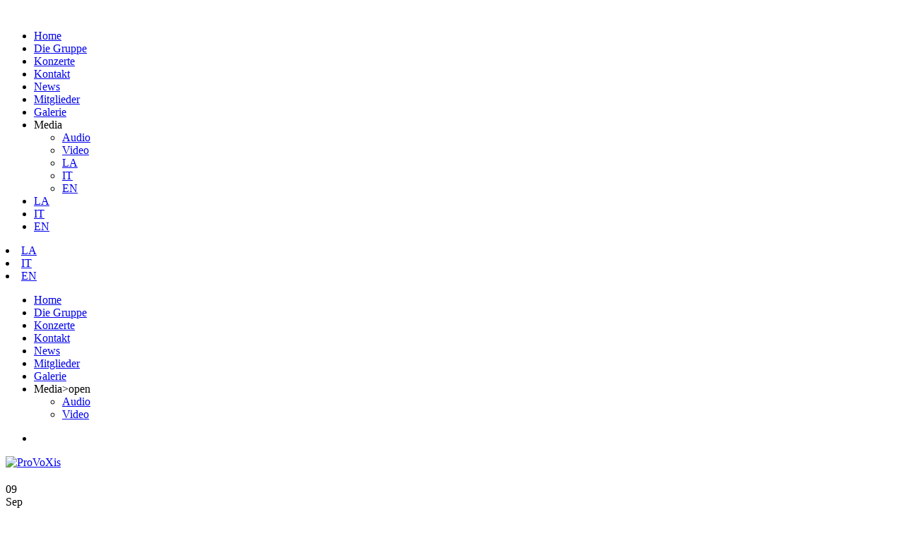

--- FILE ---
content_type: text/html; charset=utf-8
request_url: http://provoxis.it/de/news/item/77-santa-messa-a-calfosch
body_size: 10707
content:

<!DOCTYPE html>
<html prefix="og: http://ogp.me/ns#" lang="de-de" dir="ltr"
	  class='com_k2 view-item itemid-157 j34 mm-hover'>

<head>
<link href='http://fonts.googleapis.com/css?family=Lato:400,300,700' rel='stylesheet' type='text/css'>
	  <base href="http://provoxis.it/de/news/item/77-santa-messa-a-calfosch" />
  <meta http-equiv="content-type" content="text/html; charset=utf-8" />
  <meta name="title" content="The best of ProVoXis" />
  <meta property="og:url" content="http://provoxis.it/de/news/item/77-santa-messa-a-calfosch" />
  <meta property="og:title" content="ProVoXis - The best of ProVoXis" />
  <meta property="og:type" content="article" />
  <meta property="og:image" content="http://provoxis.it/media/k2/items/cache/d48ed900e79fa9547169c26138b4cd8d_M.jpg" />
  <meta name="image" content="http://provoxis.it/media/k2/items/cache/d48ed900e79fa9547169c26138b4cd8d_M.jpg" />
  <meta property="og:description" content="Conzert in ocajiun de 10 agn ProVoXis tl salf dles manifestaziuns a Corvara, ai 09.09.2017 dales 21:00" />
  <meta name="description" content="Conzert in ocajiun de 10 agn ProVoXis tl salf dles manifestaziuns a Corvara, ai 09.09.2017 dales 21:00" />
  <meta name="generator" content="Joomla! - Open Source Content Management" />
  <title>ProVoXis - The best of ProVoXis</title>
  <link href="/templates/wt_beat/favicon.ico" rel="shortcut icon" type="image/vnd.microsoft.icon" />
  <link href="/la/news/item/77-santa-messa-a-calfosch" rel="alternate" type="text/html" hreflang="en" lang="en-GB" title="News" />
  <link href="/en/news/item/77-santa-messa-a-calfosch" rel="alternate" type="text/html" hreflang="en-US" lang="en-US" title="News" />
  <link href="/it/news/item/77-santa-messa-a-calfosch" rel="alternate" type="text/html" hreflang="it" lang="it-IT" title="News" />
  <link href="/de/news/item/77-santa-messa-a-calfosch" rel="alternate" type="text/html" hreflang="de" lang="de-DE" title="News" />
  <link rel="stylesheet" href="/templates/wt_beat/local/css/bootstrap.css" type="text/css" />
  <link rel="stylesheet" href="/media/plg_system_browserupdatewarning/css/BrowserUpdateWarning.css" type="text/css" />
  <link rel="stylesheet" href="/media/system/css/modal.css" type="text/css" />
  <link rel="stylesheet" href="/components/com_k2/css/k2.css" type="text/css" />
  <link rel="stylesheet" href="/templates/system/css/system.css" type="text/css" />
  <link rel="stylesheet" href="/templates/wt_beat/local/css/template.css" type="text/css" />
  <link rel="stylesheet" href="/templates/wt_beat/local/css/megamenu.css" type="text/css" />
  <link rel="stylesheet" href="/templates/wt_beat/fonts/font-awesome/css/font-awesome.min.css" type="text/css" />
  <link rel="stylesheet" href="/templates/wt_beat/fonts/lovelo/css/lovelo.min.css" type="text/css" />
  <link rel="stylesheet" href="/media/com_phocagallery/css/main/phocagallery.css" type="text/css" />
  <link rel="stylesheet" href="/media/com_phocagallery/css/main/rating.css" type="text/css" />
  <link rel="stylesheet" href="/media/com_phocagallery/css/custom/default.css" type="text/css" />
  <link rel="stylesheet" href="/media/mod_phocagallery_image/css/phocagallery.css" type="text/css" />
  <link rel="stylesheet" href="/components/com_phocagallery/assets/shadowbox/shadowbox.css" type="text/css" />
  <link rel="stylesheet" href="/media/mod_responsivemenu/css/theme1.css.php?maxMobileWidth=1200&amp;menuBG=%233474a6&amp;textColor=%23ffffff&amp;textColor2=%23247eab&amp;rootItemsCount=8&amp;moduleid=133" type="text/css" />
  <script src="/media/system/js/mootools-core.js" type="text/javascript"></script>
  <script src="/media/system/js/core.js" type="text/javascript"></script>
  <script src="/media/system/js/mootools-more.js" type="text/javascript"></script>
  <script src="/media/plg_system_browserupdatewarning/js/BrowserUpdateWarning.js" type="text/javascript"></script>
  <script src="/media/system/js/modal.js" type="text/javascript"></script>
  <script src="/media/jui/js/jquery.min.js" type="text/javascript"></script>
  <script src="/media/jui/js/jquery-noconflict.js" type="text/javascript"></script>
  <script src="/media/jui/js/jquery-migrate.min.js" type="text/javascript"></script>
  <script src="/components/com_k2/js/k2.js?v2.6.9&amp;sitepath=/" type="text/javascript"></script>
  <script src="/plugins/system/t3/base-bs3/bootstrap/js/bootstrap.js" type="text/javascript"></script>
  <script src="/plugins/system/t3/base-bs3/js/jquery.tap.min.js" type="text/javascript"></script>
  <script src="/plugins/system/t3/base-bs3/js/script.js" type="text/javascript"></script>
  <script src="/plugins/system/t3/base-bs3/js/menu.js" type="text/javascript"></script>
  <script src="/templates/wt_beat/js/modernizr-2.6.2.min.js" type="text/javascript"></script>
  <script src="/templates/wt_beat/js/plugins.js" type="text/javascript"></script>
  <script src="http://provoxis.it/modules/mod_beat_social_grid/twitter/jquery.tweet.min.js" type="text/javascript"></script>
  <script src="/templates/wt_beat/js/slideshow/slideshow.js" type="text/javascript"></script>
  <script src="/templates/wt_beat/js/scripts.js" type="text/javascript"></script>
  <script src="/templates/wt_beat/js/slideshow/supersized.js" type="text/javascript"></script>
  <script src="/components/com_phocagallery/assets/shadowbox/shadowbox.js" type="text/javascript"></script>
  <script src="/modules/mod_responsivemenu/js/jquery.easing.1.3.js" type="text/javascript" defer="defer"></script>
  <script src="/modules/mod_responsivemenu/js/theme1.js" type="text/javascript" defer="defer"></script>
  <script type="text/javascript">
window.addEvent('domready',function(){
Joomla.JText.load();
var plg_system_browserupdatewarning_cookie = Cookie.read('plg_system_browserupdatewarning');
	if(!plg_system_browserupdatewarning_cookie) {
		var plg_system_browserupdatewarning = new BrowserUpdateWarning({
			'opacity': 30,
			'imagesDirectory': '/media/plg_system_browserupdatewarning/images/',
			'allowContinue':false,
			'minVersion_ie':9,
			'downloadOptions':["safari","firefox","chrome","opera"]
		});
		plg_system_browserupdatewarning.check();
	}
});
var plg_system_browserupdatewarning_language = []
var plg_system_browserupdatewarning_cookiepath = '';
		jQuery(function($) {
			SqueezeBox.initialize({});
			SqueezeBox.assign($('a.modal').get(), {
				parse: 'rel'
			});
		});
		function jModalClose() {
			SqueezeBox.close();
		}
		jQuery(function($) {
			SqueezeBox.initialize({});
			SqueezeBox.assign($('a.pg-modal-button').get(), {
				parse: 'rel'
			});
		});
		function jModalClose() {
			SqueezeBox.close();
		}
  </script>
  <script type="text/javascript">
    (function() {
      Joomla.JText.load({"PLG_SYS_BROWSERUPDATEWARNING_JS_TIMETOUPGRADE":"It&#39;s time to upgrade your browser.","PLG_SYS_BROWSERUPDATEWARNING_JS_UPDATECURRENT":"Click here to update your current browser","PLG_SYS_BROWSERUPDATEWARNING_JS_IE":"Download Internet Explorer","PLG_SYS_BROWSERUPDATEWARNING_JS_SAFARI":"Download Safari","PLG_SYS_BROWSERUPDATEWARNING_JS_FIREFOX":"Download Firefox","PLG_SYS_BROWSERUPDATEWARNING_JS_CHROME":"Download Chrome","PLG_SYS_BROWSERUPDATEWARNING_JS_OPERA":"Download Opera","PLG_SYS_BROWSERUPDATEWARNING_JS_WHYSHOULDI":"Why you should update:","PLG_SYS_BROWSERUPDATEWARNING_JS_WHYFASTER":"Websites load faster","PLG_SYS_BROWSERUPDATEWARNING_JS_WHYSAFER":"Safer Browsing","PLG_SYS_BROWSERUPDATEWARNING_JS_WHYRENDER":"Websites render correctly","PLG_SYS_BROWSERUPDATEWARNING_JS_WHYMORE":"Other great features","PLG_SYS_BROWSERUPDATEWARNING_JS_CONTINUE":"Continue"});
    })();
  </script>
  <style type="text/css">
 #phocagallery-module-ri .pg-cv-name-mod-ri {color: #b36b00 ;}
 #phocagallery-module-ri .pg-cv-box {background: #fcfcfc ; border:1px solid #e8e8e8 ;}
 #phocagallery-module-ri .pg-box1 {  }
 #phocagallery-module-ri .pg-cv-box:hover, .pg-cv-box.hover {border:1px solid #135cae ; background: #f5f5f5 ;}
 </style>
  <script type="text/javascript">
					Shadowbox.init({
					overlayColor: '#000',overlayOpacity:0.5,resizeDuration:0.35,displayCounter:true,displayNav:true, slideshowDelay: 5
					});
				</script>
  <style type="text/css">
.pg-cv-box-mod-ri {
   height: 1125px;
   width: 1500px;"
}
.pg-cv-box-img-mod-ri {
   height: 1125px;
   width: 1500px;"
}
</style>
  <style type="text/css">
 #phocagallery-module-ri .pg-cv-name-mod-ri {color: #b36b00 ;}
 #phocagallery-module-ri .pg-cv-box {background: #fcfcfc ; border:1px solid #e8e8e8 ;}
 #phocagallery-module-ri .pg-box1 {  }
 #phocagallery-module-ri .pg-cv-box:hover, .pg-cv-box.hover {border:1px solid #135cae ; background: #f5f5f5 ;}
 </style>
  <script type="text/javascript">
					Shadowbox.init({
					overlayColor: '#000',overlayOpacity:0.5,resizeDuration:0.35,displayCounter:true,displayNav:true, slideshowDelay: 5
					});
				</script>
  <style type="text/css">
.pg-cv-box-mod-ri {
   height: 350px;
   width: 350px;"
}
.pg-cv-box-img-mod-ri {
   height: 350px;
   width: 350px;"
}
</style>

	
<!-- META FOR IOS & HANDHELD -->
	<meta name="viewport" content="width=device-width, initial-scale=1.0, maximum-scale=1.0, user-scalable=no"/>
	<style type="text/stylesheet">
		@-webkit-viewport   { width: device-width; }
		@-moz-viewport      { width: device-width; }
		@-ms-viewport       { width: device-width; }
		@-o-viewport        { width: device-width; }
		@viewport           { width: device-width; }
	</style>
	<script type="text/javascript">
		//<![CDATA[
		if (navigator.userAgent.match(/IEMobile\/10\.0/)) {
			var msViewportStyle = document.createElement("style");
			msViewportStyle.appendChild(
				document.createTextNode("@-ms-viewport{width:auto!important}")
			);
			document.getElementsByTagName("head")[0].appendChild(msViewportStyle);
		}
		//]]>
	</script>
<meta name="HandheldFriendly" content="true"/>
<meta name="apple-mobile-web-app-capable" content="YES"/>
<!-- //META FOR IOS & HANDHELD -->






<!-- Le HTML5 shim and media query for IE8 support -->
<!--[if lt IE 9]>
<script src="//html5shim.googlecode.com/svn/trunk/html5.js"></script>
<script type="text/javascript" src="/plugins/system/t3/base-bs3/js/respond.min.js"></script>
<![endif]-->

<!-- You can add Google Analytics here or use T3 Injection feature -->




<script>
  (function(i,s,o,g,r,a,m){i['GoogleAnalyticsObject']=r;i[r]=i[r]||function(){
  (i[r].q=i[r].q||[]).push(arguments)},i[r].l=1*new Date();a=s.createElement(o),
  m=s.getElementsByTagName(o)[0];a.async=1;a.src=g;m.parentNode.insertBefore(a,m)
  })(window,document,'script','//www.google-analytics.com/analytics.js','ga');
  ga('create', 'UA-36210999-17', 'provoxis.it');
  ga('send', 'pageview');
</script>
<!-- Universal Google Analytics Plugin by PB Web Development -->

</head>

<body>
	<script type="text/javascript"> var errorLoading = "Error Loading";</script>

<!-- HEADER -->
	<header id="header">
		<section class="nav-section">
			<div class="container">
				<div class="row">
					<div class="col-sm-12">
													<a href="#home" class="nav-logo"><img src="/images/logo_provoxis.png" alt="" height="51" /></a>
												
						<div  class="t3-megamenu animate zoom"  data-duration="400" data-responsive="true">
<ul class="nav navbar-nav level0">
<li  id="menuitem101" data-id="101" data-level="1">
<a class=" home" href="/de/"   data-target="#">Home </a>

</li>
<li  id="menuitem121" data-id="121" data-level="1">
<a class="" href="/index.php#component"   data-target="#">Die Gruppe</a>

</li>
<li  id="menuitem124" data-id="124" data-level="1">
<a class="" href="/index.php#concerts"   data-target="#">Konzerte</a>

</li>
<li  id="menuitem127" data-id="127" data-level="1">
<a class="" href="/index.php#contact"   data-target="#">Kontakt</a>

</li>
<li class="current active" id="menuitem157" data-id="157" data-level="1">
<a class="" href="/de/news"   data-target="#">News </a>

</li>
<li  id="menuitem162" data-id="162" data-level="1">
<a class="" href="/de/die-mitglieder-des-jugendchores-provoxis"   data-target="#">Mitglieder </a>

</li>
<li  id="menuitem186" data-id="186" data-level="1">
<a class="" href="/de/fotogalerie-des-jugendchores-provoxis"   data-target="#">Galerie </a>

</li>
<li class="dropdown mega" id="menuitem190" data-id="190" data-level="1">
<span class=" dropdown-toggle separator"   data-target="#" data-toggle="dropdown"> Media<em class="caret"></em></span>

<div class="nav-child dropdown-menu mega-dropdown-menu"  ><div class="mega-dropdown-inner">
<div class="row">
<div class="col-xs-12 mega-col-nav" data-width="12"><div class="mega-inner">
<ul class="mega-nav level1">
<li  id="menuitem191" data-id="191" data-level="2">
<a class="" href="/de/audio-video/audioaufnahmen-des-chores-provoxis"   data-target="#">Audio </a>

</li>
<li  id="menuitem167" data-id="167" data-level="2">
<a class="" href="/de/audio-video/videoaufnahmen-des-chores-provoxis"   data-target="#">Video </a>

</li>

	<li class="menuItemLanguage">
	<a href='/la/news/item/77-santa-messa-a-calfosch' target='_self' class='jDlang lang en-GB'
     title="Ladin - News"
    >LA</a>
	</li>
	<li class="menuItemLanguage">
	<a href='/it/news/item/77-santa-messa-a-calfosch' target='_self' class='jDlang lang it-IT'
     title="Italian (IT) - News"
    >IT</a>
	</li>
	<li class="menuItemLanguage">
	<a href='/en/news/item/77-santa-messa-a-calfosch' target='_self' class='jDlang lang en-US'
     title="English (US) - News"
    >EN</a>
	</li>

</ul>
</div></div>
</div>
</div></div>
</li>

	<li class="menuItemLanguage">
	<a href='/la/news/item/77-santa-messa-a-calfosch' target='_self' class='jDlang lang en-GB'
     title="Ladin - News"
    >LA</a>
	</li>
	<li class="menuItemLanguage">
	<a href='/it/news/item/77-santa-messa-a-calfosch' target='_self' class='jDlang lang it-IT'
     title="Italian (IT) - News"
    >IT</a>
	</li>
	<li class="menuItemLanguage">
	<a href='/en/news/item/77-santa-messa-a-calfosch' target='_self' class='jDlang lang en-US'
     title="English (US) - News"
    >EN</a>
	</li>

</ul>
</div>

		
													<div id="mobileMenu">
								<div id="mobileLanguage">
	<li class="menuItemLanguage">
	<a href='/la/news/item/77-santa-messa-a-calfosch' target='_self' class='jDlang lang en-GB'
     title="Ladin - News"
    >LA</a>
	</li>
	<li class="menuItemLanguage">
	<a href='/it/news/item/77-santa-messa-a-calfosch' target='_self' class='jDlang lang it-IT'
     title="Italian (IT) - News"
    >IT</a>
	</li>
	<li class="menuItemLanguage">
	<a href='/en/news/item/77-santa-messa-a-calfosch' target='_self' class='jDlang lang en-US'
     title="English (US) - News"
    >EN</a>
	</li>

</div>
									<a class="toggleMenu " href="#"><span><!--Menu--></span></a>
	<ul id="responsiveMenu133" class="responsiveMenuTheme1  " data-maxmobilewidth = "1200">
	<li id="item-101" class="first"><a class=" home" href="/de/" ><span class="linker">Home</span></a></li><li id="item-121"><a href="/index.php#component" ><span class='linker'>Die Gruppe</span></a></li><li id="item-124"><a href="/index.php#concerts" ><span class='linker'>Konzerte</span></a></li><li id="item-127"><a href="/index.php#contact" ><span class='linker'>Kontakt</span></a></li><li id="item-157" class="current active"><a href="/de/news" ><span class="linker">News</span></a></li><li id="item-162"><a href="/de/die-mitglieder-des-jugendchores-provoxis" ><span class="linker">Mitglieder</span></a></li><li id="item-186"><a href="/de/fotogalerie-des-jugendchores-provoxis" ><span class="linker">Galerie</span></a></li><li id="item-190" class="deeper parent"><span class="separator "><span class="linker">Media</span><span class="opener">&gt;open</span></span>
<ul><li id="item-191"><a href="/de/audio-video/audioaufnahmen-des-chores-provoxis" ><span class="linker">Audio</span></a></li><li id="item-167"><a href="/de/audio-video/videoaufnahmen-des-chores-provoxis" ><span class="linker">Video</span></a></li></ul></li></ul>
	
							</div>
												
		
						

<div class="custom"  >
	<ul class="sn-icons">
<li><a href="https://www.facebook.com/Provoxis-274003739411152"><i class="fa fa-facebook-square"></i></a></li>
</ul></div>

						
						
					</div>
				</div>
			</div>
		</section>
	</header>
	
		
	<section id="home" style="; background-image: url('/images/patterns/pattern16_white.png');">
				<div class="container">
			<div class="row">
				<div class="col-sm-12">
					<a href="/" id="logo" class="nav-logo">
													<img src="/images/logo_provoxis.png" alt="ProVoXis" title="ProVoXis"  />
											</a>
					
									</div>
			</div>
		</div>
		<div id="bottom-home"></div>
	</section>
	
				<script type="text/javascript">
				(function($){
					$(document).ready(function(){
						// i-pixel
						// Take images from phocagallery module
						var myHeaderSlides = [];
						$(".headerslides .shadowbox-button img").each(function() {  
						   myHeaderSlides.push({image : this.src});
						});
						/// i-pixel
					
						$.supersized({
							// Functionality
							slide_interval      :   8000,		// Length between transitions
							transition          :   1, 			// 0-None, 1-Fade, 2-Slide Top, 3-Slide Right, 4-Slide Bottom, 5-Slide Left, 6-Carousel Right, 7-Carousel Left
							transition_speed	:	2000,		// Speed of transition
																	   
							// Components							
							slide_links			:	'false',
							// i-pixel
							// insert slides here:
							slides 				:  	myHeaderSlides
						});
					});
				})(jQuery);
				/*(function($){
					$(document).ready(function(){
						$.supersized({
							// Functionality
							slide_interval      :   8000,		// Length between transitions
							transition          :   1, 			// 0-None, 1-Fade, 2-Slide Top, 3-Slide Right, 4-Slide Bottom, 5-Slide Left, 6-Carousel Right, 7-Carousel Left
							transition_speed	:	2000,		// Speed of transition
																	   
							// Components							
							slide_links			:	'false',
							slides 				:  	[		
																					]
						});
					});
				})(jQuery);*/
			</script>
		
	
		
	<!-- //HEADER -->
    
    
<div id="system-message-container">
	</div>

<section id="component">
	<div class="container">
		<div class="row">
			<div class="col-sm-12">
				<h1 class="center"></h1>
			</div>
							<div class="col-sm-7">
										<div id="system-message-container">
	</div>

										

<!-- Start K2 Item Layout -->
<span id="startOfPageId77"></span>

<div id="k2Container" class="">

	<!-- Plugins: BeforeDisplay -->
	
	<!-- K2 Plugins: K2BeforeDisplay -->
		
	<div id="news-img-wrap">
		<div class="date">
							09				<br/>
				Sep</div>
					<div class="title">
							<h3 class="color">
										
					The best of ProVoXis					
										
				</h3>
					</div>
	</div>

  <!-- Plugins: AfterDisplayTitle -->
  
  <!-- K2 Plugins: K2AfterDisplayTitle -->
  
  <div id="news-txt">

	  <!-- Plugins: BeforeDisplayContent -->
	  
	  <!-- K2 Plugins: K2BeforeDisplayContent -->
	  

	  
	  
	  
	
	  	  <!-- Item text -->
				  <div class="itemFullText">
			<p>Conzert in ocajiun de 10 agn ProVoXis tl salf dles manifestaziuns a Corvara, ai 09.09.2017 dales 21:00</p>		  </div>
			  
	  
	  
	  
	  
	  	  <!-- Item Image -->
	  <div class="itemImageBlock">
		  <span class="itemImage">
		  	<a class="modal" rel="{handler: 'image'}" href="/media/k2/items/cache/d48ed900e79fa9547169c26138b4cd8d_XL.jpg" title="Click to preview image">
		  		<img src="/media/k2/items/cache/d48ed900e79fa9547169c26138b4cd8d_L.jpg" alt="The best of ProVoXis" style="width:750px; height:auto;" />
		  	</a>
		  </span>

		  
		  
		  <div class="clr"></div>
	  </div>
	  	  
	  
	  
	  
	  
		<div class="clr"></div>

	  
		
	  <!-- Plugins: AfterDisplayContent -->
	  
	  <!-- K2 Plugins: K2AfterDisplayContent -->
	  
	  <div class="clr"></div>
  </div>

	
    <div class="itemLinks">

		
	  
	  
		<div class="clr"></div>
  </div>
  
  
  
	
  
	<div class="clr"></div>

  
  
  
  <!-- Plugins: AfterDisplay -->
  
  <!-- K2 Plugins: K2AfterDisplay -->
  
  
 
	

	<div class="clr"></div>
</div>
<!-- End K2 Item Layout -->

<!-- JoomlaWorks "K2" (v2.6.9) | Learn more about K2 at http://getk2.org -->


									</div>
				<div class="col-sm-4 col-sm-offset-1">
					
<div id="k2ModuleBox0" class="k2ItemsBlock">

			<h3 class="color"><i class="fa fa-file-text-o"></i> &nbsp;News:</h3>
	
			<div class="other-news-wrap">
			<ul id="other-news">
								
								
				<li class="">

					<div class="other-news-img-wrap other-news-details">
													<div class="date">
								03								<br/>
								Jan								<br/>
								2019							</div>
												
													<a href="/de/news/item/109-santa-messa-a-calfosch"><img src="/media/k2/items/cache/73608782f50eb6af17bb69bdcd662692_S.jpg" alt="Conzert tla dlijia de Calfosch"/></a>
											
													<h4><a href="/de/news/item/109-santa-messa-a-calfosch">Conzert tla dlijia de Calfosch</a></h4>
												
													<p><a href="/de/news/item/109-santa-messa-a-calfosch">
								Conzert tla dlijia de Calfosch, ai 03.01.2019 dales 21:00							</a></p>							
											</div>

				</li>
				
								
				
								
								
				<li class="">

					<div class="other-news-img-wrap other-news-details">
													<div class="date">
								02								<br/>
								Jan								<br/>
								2019							</div>
												
													<a href="/de/news/item/110-santa-messa-a-calfosch"><img src="/media/k2/items/cache/d722f2a14a84b7ad8053262f61a6106b_S.jpg" alt="Conzert tla dlijia de Badia"/></a>
											
													<h4><a href="/de/news/item/110-santa-messa-a-calfosch">Conzert tla dlijia de Badia</a></h4>
												
													<p><a href="/de/news/item/110-santa-messa-a-calfosch">
								Conzert dl cor ProVoXis adüm ales Geschwister Hintner tla dlijia de Badia, ai 02.01.2019 dales&nbsp;21.00							</a></p>							
											</div>

				</li>
				
								
				
								
								
				<li class="">

					<div class="other-news-img-wrap other-news-details">
													<div class="date">
								22								<br/>
								Dez								<br/>
								2018							</div>
												
													<a href="/de/news/item/108-santa-messa-a-calfosch"><img src="/media/k2/items/cache/948378d6a67ac0d7c7c6728581b072ab_S.jpg" alt="Marc&eacute; da Nad&eacute; a Corvara"/></a>
											
													<h4><a href="/de/news/item/108-santa-messa-a-calfosch">Marcé da Nadé a Corvara</a></h4>
												
													<p><a href="/de/news/item/108-santa-messa-a-calfosch">
								Cianté in ocajiun dl marcé da Nadé a Corvara dales 17.00 - 18.30.							</a></p>							
											</div>

				</li>
				
								
				
								
								
				<li class="disabled">

					<div class="other-news-img-wrap other-news-details">
													<div class="date">
								01								<br/>
								Sep								<br/>
								2018							</div>
												
													<a href="/de/news/item/107-santa-messa-a-calfosch"><img src="/media/k2/items/cache/938a195f8810cb9b31c6503221891897_S.jpg" alt="Conzerc te dlijia de San Martin y Badia"/></a>
											
													<h4><a href="/de/news/item/107-santa-messa-a-calfosch">Conzerc te dlijia de San Martin y Badia</a></h4>
												
													<p><a href="/de/news/item/107-santa-messa-a-calfosch">
								Le cor ProVoXis inviëia ai&nbsp;conzerc tla dlijia de San Martin ai 01.09 dales 21:00 y tla dlijia de Badia ai 02.09 dales 21.00							</a></p>							
											</div>

				</li>
				
								
				
								
								
				<li class="disabled">

					<div class="other-news-img-wrap other-news-details">
													<div class="date">
								05								<br/>
								Jan								<br/>
								2018							</div>
												
													<a href="/de/news/item/106-santa-messa-a-calfosch"><img src="/media/k2/items/cache/d6e7bc44feb1613d041d5385e5745b10_S.jpg" alt="Conzert te dlijia a San Ciascian"/></a>
											
													<h4><a href="/de/news/item/106-santa-messa-a-calfosch">Conzert te dlijia a San Ciascian</a></h4>
												
													<p><a href="/de/news/item/106-santa-messa-a-calfosch">
								Adüm a Cors Ladinia se inviunse a nosc conzert&nbsp;te dlijia a San Ciascian dales 21.00							</a></p>							
											</div>

				</li>
				
								
				
								
								
				<li class="disabled">

					<div class="other-news-img-wrap other-news-details">
													<div class="date">
								29								<br/>
								Dez								<br/>
								2017							</div>
												
													<a href="/de/news/item/104-santa-messa-a-calfosch"><img src="/media/k2/items/cache/a42a2aa6c7440291c38ba9adc5892a56_S.jpg" alt="Conzert te dlijia a Reba"/></a>
											
													<h4><a href="/de/news/item/104-santa-messa-a-calfosch">Conzert te dlijia a Reba</a></h4>
												
													<p><a href="/de/news/item/104-santa-messa-a-calfosch">
								Adüm a le cor I Kropya se inviunse a nosc conzert&nbsp;te dlijia a Reba dales 21.00							</a></p>							
											</div>

				</li>
				
								
				
								
								
				<li class="disabled">

					<div class="other-news-img-wrap other-news-details">
													<div class="date">
								09								<br/>
								Sep								<br/>
								2017							</div>
												
													<a href="/de/news/item/77-santa-messa-a-calfosch"><img src="/media/k2/items/cache/d48ed900e79fa9547169c26138b4cd8d_S.jpg" alt="The best of ProVoXis"/></a>
											
													<h4><a href="/de/news/item/77-santa-messa-a-calfosch">The best of ProVoXis</a></h4>
												
													<p><a href="/de/news/item/77-santa-messa-a-calfosch">
								Conzert in ocajiun de 10 agn ProVoXis tl salf dles manifestaziuns a Corvara, ai 09.09.2017 dales 21:00							</a></p>							
											</div>

				</li>
				
								
				
								
								
				<li class="disabled">

					<div class="other-news-img-wrap other-news-details">
													<div class="date">
								07								<br/>
								Aug								<br/>
								2017							</div>
												
													<a href="/de/news/item/78-santa-messa-a-calfosch"><img src="/media/k2/items/cache/13f34e2b533e12c6166f88368dcd8c07_S.jpg" alt="Conzert tla curt dl Ciastel Colz"/></a>
											
													<h4><a href="/de/news/item/78-santa-messa-a-calfosch">Conzert tla curt dl Ciastel Colz</a></h4>
												
													<p><a href="/de/news/item/78-santa-messa-a-calfosch">
								Conzert dl cor ProVoXis tla curt dl Ciastel Colz a La Ila, ai 07.08.2017 dales 21:15 (in cajo de burt tëmp gnarale tigní le conzert tl salf dles man...							</a></p>							
											</div>

				</li>
				
								
				
								
								
				<li class="disabled">

					<div class="other-news-img-wrap other-news-details">
													<div class="date">
								07								<br/>
								Mai								<br/>
								2017							</div>
												
													<a href="/de/news/item/80-santa-messa-a-calfosch"><img src="/media/k2/items/cache/852967248dd3e6cb3942a1fe6af42945_S.jpg" alt="Conzert cun WippMenVoX"/></a>
											
													<h4><a href="/de/news/item/80-santa-messa-a-calfosch">Conzert cun WippMenVoX</a></h4>
												
													<p><a href="/de/news/item/80-santa-messa-a-calfosch">
								Conzert adüm a le cor WippMenVox y James Moore a Gossensaß, ai 07.05.2017 dales 19:00.							</a></p>							
											</div>

				</li>
				
								
				
								
								
				<li class="disabled">

					<div class="other-news-img-wrap other-news-details">
													<div class="date">
								04								<br/>
								Jan								<br/>
								2017							</div>
												
													<a href="/de/news/item/75-santa-messa-a-calfosch"><img src="/media/k2/items/cache/68b62085e41e8f225811766f8d5eb2bb_S.jpg" alt="Conzert te dlijia"/></a>
											
													<h4><a href="/de/news/item/75-santa-messa-a-calfosch">Conzert te dlijia</a></h4>
												
													<p><a href="/de/news/item/75-santa-messa-a-calfosch">
								Adüm a le cor I Kropya se inviunse a nosc conzert&nbsp;te dlijia a Calfosch dales 21.15							</a></p>							
											</div>

				</li>
				
								
				
								
								
				<li class="disabled">

					<div class="other-news-img-wrap other-news-details">
													<div class="date">
								28								<br/>
								Dez								<br/>
								2016							</div>
												
													<a href="/de/news/item/74-santa-messa-a-calfosch"><img src="/media/k2/items/cache/5483e331a9bace540b3a2478fc014e25_S.jpg" alt="Tru di artisc&acute;"/></a>
											
													<h4><a href="/de/news/item/74-santa-messa-a-calfosch">Tru di artisc´</a></h4>
												
													<p><a href="/de/news/item/74-santa-messa-a-calfosch">
								Cun melodies da Nadé ves accompagnarunse fora pur na bela sëra söl tru di artisc´dales 21.00							</a></p>							
											</div>

				</li>
				
								
				
								
								
				<li class="disabled">

					<div class="other-news-img-wrap other-news-details">
													<div class="date">
								08								<br/>
								Dez								<br/>
								2016							</div>
												
													<a href="/de/news/item/73-santa-messa-a-calfosch"><img src="/media/k2/items/cache/245effadf41c6129f4fe7accc564ef86_S.jpg" alt="Marc&eacute; da Nad&eacute; a Corvara"/></a>
											
													<h4><a href="/de/news/item/73-santa-messa-a-calfosch">Marcé da Nadé a Corvara</a></h4>
												
													<p><a href="/de/news/item/73-santa-messa-a-calfosch">
								Cianté in ocajiun dl marcé na Nadé a Corvara dales 17.00 - 18.30.							</a></p>							
											</div>

				</li>
				
								
				
								
								
				<li class="disabled">

					<div class="other-news-img-wrap other-news-details">
													<div class="date">
								21								<br/>
								Okt								<br/>
								2016							</div>
												
													<div style="float:left;width:57px;height:57px;margin:0 15px 0px 0;"></div>
											
													<h4><a href="/de/news/item/72-santa-messa-a-calfosch">La fede me da ligrëza!?</a></h4>
												
													<p><a href="/de/news/item/72-santa-messa-a-calfosch">
								Cianté in ocajiun dla edma dla fede tla dlijia da Corvara ai 21.10.16 dales 20.30. Adüm a nos ciantarale ince le cor Antervoisis y le cor Mosaic.							</a></p>							
											</div>

				</li>
				
								
				
								
								
				<li class="disabled">

					<div class="other-news-img-wrap other-news-details">
													<div class="date">
								10								<br/>
								Sep								<br/>
								2016							</div>
												
													<a href="/de/news/item/68-conzert-tl-salf-dles-manifestaziuns-a-corvara"><img src="/media/k2/items/cache/deb9f9efc56ef2a940bdf0d58ccaad5c_S.jpg" alt="Konzert im Vereinshaus in Corvara"/></a>
											
													<h4><a href="/de/news/item/68-conzert-tl-salf-dles-manifestaziuns-a-corvara">Konzert im Vereinshaus in Corvara</a></h4>
												
													<p><a href="/de/news/item/68-conzert-tl-salf-dles-manifestaziuns-a-corvara">
								Konzert im Vereinshaus in Corvara am&nbsp;10.09.16 um 20.30 Uhr							</a></p>							
											</div>

				</li>
				
								
				
								
								
				<li class="disabled">

					<div class="other-news-img-wrap other-news-details">
													<div class="date">
								12								<br/>
								Aug								<br/>
								2016							</div>
												
													<a href="/de/news/item/71-conzert-tl-salf-dles-manifestaziuns-a-corvara"><img src="/media/k2/items/cache/1698b847c2e4fe98c05adcdc9d420590_S.jpg" alt="Konzert im Zentrum UFO in Bruneck"/></a>
											
													<h4><a href="/de/news/item/71-conzert-tl-salf-dles-manifestaziuns-a-corvara">Konzert im Zentrum UFO in Bruneck</a></h4>
												
													<p><a href="/de/news/item/71-conzert-tl-salf-dles-manifestaziuns-a-corvara">
								Konzert im Zentrum UFO in Bruneck am 12.08.16 um 20.30 Uhr							</a></p>							
											</div>

				</li>
				
								
				
								
								
				<li class="disabled">

					<div class="other-news-img-wrap other-news-details">
													<div class="date">
								08								<br/>
								Aug								<br/>
								2016							</div>
												
													<a href="/de/news/item/67-conzert-tla-curt-dl-ciastel-colz-a-la-ila"><img src="/media/k2/items/cache/4695cb3b19cbf906e45dac0da0913068_S.jpg" alt="Konzert im Innenhof des Schlosses Colz in La Villa"/></a>
											
													<h4><a href="/de/news/item/67-conzert-tla-curt-dl-ciastel-colz-a-la-ila">Konzert im Innenhof des Schlosses Colz in La Villa</a></h4>
												
													<p><a href="/de/news/item/67-conzert-tla-curt-dl-ciastel-colz-a-la-ila">
								Konzert im Innenhof des Schlosses Colz in La Villa am&nbsp;08.08.16 - 21.15 Uhr&nbsp;(bei schlechtem Wetter wird das Konzert im Vereinshaus in La Vill...							</a></p>							
											</div>

				</li>
				
								
				
								
								
				<li class="disabled">

					<div class="other-news-img-wrap other-news-details">
													<div class="date">
								10								<br/>
								Apr								<br/>
								2016							</div>
												
													<div style="float:left;width:57px;height:57px;margin:0 15px 0px 0;"></div>
											
													<h4><a href="/de/news/item/66-santa-messa-a-la-val">Gottesdienst in der Pfarrkirche Wengen</a></h4>
												
													<p><a href="/de/news/item/66-santa-messa-a-la-val">
								Gottesdienst in der Pfarrkirche Wengen am&nbsp;10.04.16 um 9.00 Uhr							</a></p>							
											</div>

				</li>
				
								
				
								
								
				<li class="disabled">

					<div class="other-news-img-wrap other-news-details">
													<div class="date">
								09								<br/>
								Apr								<br/>
								2016							</div>
												
													<div style="float:left;width:57px;height:57px;margin:0 15px 0px 0;"></div>
											
													<h4><a href="/de/news/item/65-santa-messa-a-oies">Gottesdienst in Oies</a></h4>
												
													<p><a href="/de/news/item/65-santa-messa-a-oies">
								Gottesdienst in Oies am&nbsp;09.04.16 um 16.00 Uhr zusammen mit dem Chor Antervoisis							</a></p>							
											</div>

				</li>
				
								
				
								
								
				<li class="disabled">

					<div class="other-news-img-wrap other-news-details">
													<div class="date">
								02								<br/>
								Apr								<br/>
								2016							</div>
												
													<div style="float:left;width:57px;height:57px;margin:0 15px 0px 0;"></div>
											
													<h4><a href="/de/news/item/69-santa-messa-a-calfosch">Gottesdienst in der Pfarrkirche Kolfuschg</a></h4>
												
													<p><a href="/de/news/item/69-santa-messa-a-calfosch">
								Gottesdienst in der Pfarrkirche Kolfuschg am 02.04.16 um 17.00 Uhr							</a></p>							
											</div>

				</li>
				
								
				
								
								
				<li class="disabled">

					<div class="other-news-img-wrap other-news-details">
													<div class="date">
								27								<br/>
								Dez								<br/>
								2015							</div>
												
													<a href="/de/news/item/64-conzerc-da-nade"><img src="/media/k2/items/cache/e9c724eeb5636d1c1c1a2c2e85d40377_S.jpg" alt="Conzerc da Nad&eacute;"/></a>
											
													<h4><a href="/de/news/item/64-conzerc-da-nade">Conzerc da Nadé</a></h4>
												
													<p><a href="/de/news/item/64-conzerc-da-nade">
								Le cor ProVoXis y le Unknown Brass Quintet prejënta n conzert da Nadé&nbsp;tles dlijies de San Ciascian ai 27.12.2015 y de Calfosch ai 04.01.2016.							</a></p>							
											</div>

				</li>
				
								
				
								
								
				<li class="disabled">

					<div class="other-news-img-wrap other-news-details">
													<div class="date">
								04								<br/>
								Sep								<br/>
								2015							</div>
												
													<a href="/de/news/item/63-conzert-vivaldi-mozart"><img src="/media/k2/items/cache/9415f9bcd76598f9c08127db1641b596_S.jpg" alt="Conzert &quot;Vivaldi &amp;amp; Mozart&quot;"/></a>
											
													<h4><a href="/de/news/item/63-conzert-vivaldi-mozart">Conzert "Vivaldi &amp; Mozart"</a></h4>
												
													<p><a href="/de/news/item/63-conzert-vivaldi-mozart">
								I cors Kyrios, ProVoXis y l'Orchestra Val Badia prejënta le conzert de musiga sacra&nbsp;Vivaldi &amp; Mozart&nbsp;tles dlijies de La Val ai 04.09.20...							</a></p>							
											</div>

				</li>
				
								
				
								
								
				<li class="disabled">

					<div class="other-news-img-wrap other-news-details">
													<div class="date">
								12								<br/>
								Sep								<br/>
								2014							</div>
												
													<a href="/de/news/item/43-conzert-g-oldies-night"><img src="/media/k2/items/cache/8b6e33345ac8d5ffd9cf0d107a7d9e9d_S.jpg" alt="Conzert &quot;(G)Oldies Night&quot;"/></a>
											
													<h4><a href="/de/news/item/43-conzert-g-oldies-night">Conzert "(G)Oldies Night"</a></h4>
												
													<p><a href="/de/news/item/43-conzert-g-oldies-night">
								L'cor ProVoXis prejënta le conzert&nbsp;(G)Oldies Night&nbsp;tl salf dels manifestaziuns a Corvara ai 12.09.2014 y ai 13.09.2014.							</a></p>							
											</div>

				</li>
				
								
				
								
								
				<li class="disabled">

					<div class="other-news-img-wrap other-news-details">
													<div class="date">
								14								<br/>
								Sep								<br/>
								2013							</div>
												
													<a href="/de/news/item/46-conzert-usc-d-amur-love-songs"><img src="/media/k2/items/cache/64d93d666355a43c4a86679a030d35b6_S.jpg" alt="Conzert &quot;Usc d&#039;Amur - Love songs&quot;"/></a>
											
													<h4><a href="/de/news/item/46-conzert-usc-d-amur-love-songs">Conzert "Usc d'Amur - Love songs"</a></h4>
												
													<p><a href="/de/news/item/46-conzert-usc-d-amur-love-songs">
								L'cor ProVoXis prejënta le conzert&nbsp;Usc d'Amur - Love songs&nbsp;tl Ragenhaus a Bornech ai 14.09.2013 y tl salf dles manifestaziuns a Corvara ai ...							</a></p>							
											</div>

				</li>
				
								
				
								
								
				<li class="disabled">

					<div class="other-news-img-wrap other-news-details">
													<div class="date">
								16								<br/>
								Sep								<br/>
								2012							</div>
												
													<a href="/de/news/item/47-conzert-movies-musicals"><img src="/media/k2/items/cache/542390225756f78888142d54f3d17e01_S.jpg" alt="Conzert &quot;Movies &amp;amp; Musicals&quot;"/></a>
											
													<h4><a href="/de/news/item/47-conzert-movies-musicals">Conzert "Movies &amp; Musicals"</a></h4>
												
													<p><a href="/de/news/item/47-conzert-movies-musicals">
								L'cor ProVoXis prejënta le conzert&nbsp;Movies &amp; Musicals tl salf dles manifestaziuns de Al Plan ai 16.09.2012 y tl salf dles manifestaziuns a Co...							</a></p>							
											</div>

				</li>
				
								
				
							</ul>
			<div class="center"><button id="load-more-btn" class="btn btn-dark2">Mehr</button></div>
		</div>
	
	
	
</div>

				</div>
					</div>	
	</div>
	<div id="bottom-theband" class="bg-color2">&nbsp;</div>
</section>


<section id="allpagesgallery" class="">
	
	   
		
	<div class="phocagalleryModuleWrapper "><div id ="phocagallery" style="text-align:center; margin: 0 auto;"><div class="pg-cv-box item item0">

<div class="pg-cv-box-img-mod-ri pg-box1" >
<div class="pg-box2">
<div class="pg-box3">

<a class="shadowbox-button" title="ProVoXis" href="/images/phocagallery/2014 - Conzert G(O)ldies Night/thumbs/phoca_thumb_l_IMG_9580_©ManuelGlira.jpg" rel="shadowbox[PhocaGalleryri];options={slideshowDelay:5}" >
<img src="/images/phocagallery/2014 - Conzert G(O)ldies Night/thumbs/phoca_thumb_m_IMG_9580_©ManuelGlira.jpg" alt="ProVoXis" width="350" height="350" /><div class="phocaGalleryImageName">IMG_9580_©ManuelGlira</div></a>
</div>
</div>
</div>

</div><div class="pg-cv-box item item1">

<div class="pg-cv-box-img-mod-ri pg-box1" >
<div class="pg-box2">
<div class="pg-box3">

<a class="shadowbox-button" title="ProVoXis" href="/images/phocagallery/group-dirighenc/thumbs/phoca_thumb_l_©molography.it-68.jpg" rel="shadowbox[PhocaGalleryri];options={slideshowDelay:5}" >
<img src="/images/phocagallery/group-dirighenc/thumbs/phoca_thumb_m_©molography.it-68.jpg" alt="ProVoXis" width="350" height="350" /><div class="phocaGalleryImageName">©molography.it-68</div></a>
</div>
</div>
</div>

</div><div class="pg-cv-box item item2">

<div class="pg-cv-box-img-mod-ri pg-box1" >
<div class="pg-box2">
<div class="pg-box3">

<a class="shadowbox-button" title="ProVoXis" href="/images/phocagallery/2017 - The best of ProVoXis/thumbs/phoca_thumb_l__DSC4847.jpg" rel="shadowbox[PhocaGalleryri];options={slideshowDelay:5}" >
<img src="/images/phocagallery/2017 - The best of ProVoXis/thumbs/phoca_thumb_m__DSC4847.jpg" alt="ProVoXis" width="350" height="350" /><div class="phocaGalleryImageName">_DSC4847</div></a>
</div>
</div>
</div>

</div><div class="pg-cv-box item item3">

<div class="pg-cv-box-img-mod-ri pg-box1" >
<div class="pg-box2">
<div class="pg-box3">

<a class="shadowbox-button" title="ProVoXis" href="/images/phocagallery/2015_-_Proiet_classic_Vivaldi_and_Mozart_cun_Kyrios_y_Orchestra_Val_Badia/thumbs/phoca_thumb_l_070Kyrios2015WEB__DanielTöchterle_71.jpg" rel="shadowbox[PhocaGalleryri];options={slideshowDelay:5}" >
<img src="/images/phocagallery/2015_-_Proiet_classic_Vivaldi_and_Mozart_cun_Kyrios_y_Orchestra_Val_Badia/thumbs/phoca_thumb_m_070Kyrios2015WEB__DanielTöchterle_71.jpg" alt="ProVoXis" width="350" height="350" /><div class="phocaGalleryImageName">070Kyrios2015WEB__DanielTöchterle_71</div></a>
</div>
</div>
</div>

</div><div class="pg-cv-box item item4">

<div class="pg-cv-box-img-mod-ri pg-box1" >
<div class="pg-box2">
<div class="pg-box3">

<a class="shadowbox-button" title="ProVoXis" href="/images/phocagallery/2012-Conzert altonn/thumbs/phoca_thumb_l_gruppo sing.jpg" rel="shadowbox[PhocaGalleryri];options={slideshowDelay:5}" >
<img src="/images/phocagallery/2012-Conzert altonn/thumbs/phoca_thumb_m_gruppo sing.jpg" alt="ProVoXis" width="350" height="350" /><div class="phocaGalleryImageName">gruppo sing</div></a>
</div>
</div>
</div>

</div><div class="pg-cv-box item item5">

<div class="pg-cv-box-img-mod-ri pg-box1" >
<div class="pg-box2">
<div class="pg-box3">

<a class="shadowbox-button" title="ProVoXis" href="/images/phocagallery/group-all/thumbs/phoca_thumb_l_©molography.it-15.jpg" rel="shadowbox[PhocaGalleryri];options={slideshowDelay:5}" >
<img src="/images/phocagallery/group-all/thumbs/phoca_thumb_m_©molography.it-15.jpg" alt="ProVoXis" width="350" height="350" /><div class="phocaGalleryImageName">©molography.it-15</div></a>
</div>
</div>
</div>

</div><div class="pg-cv-box item item6">

<div class="pg-cv-box-img-mod-ri pg-box1" >
<div class="pg-box2">
<div class="pg-box3">

<a class="shadowbox-button" title="ProVoXis" href="/images/phocagallery/2012-Conzert altonn/thumbs/phoca_thumb_l_DSC_0432.JPG" rel="shadowbox[PhocaGalleryri];options={slideshowDelay:5}" >
<img src="/images/phocagallery/2012-Conzert altonn/thumbs/phoca_thumb_m_DSC_0432.JPG" alt="ProVoXis" width="350" height="350" /><div class="phocaGalleryImageName">DSC_0432</div></a>
</div>
</div>
</div>

</div><div class="pg-cv-box item item7">

<div class="pg-cv-box-img-mod-ri pg-box1" >
<div class="pg-box2">
<div class="pg-box3">

<a class="shadowbox-button" title="ProVoXis" href="/images/phocagallery/2015_-_Proiet_classic_Vivaldi_and_Mozart_cun_Kyrios_y_Orchestra_Val_Badia/thumbs/phoca_thumb_l_006Kyrios2015WEB__DanielTöchterle_6.jpg" rel="shadowbox[PhocaGalleryri];options={slideshowDelay:5}" >
<img src="/images/phocagallery/2015_-_Proiet_classic_Vivaldi_and_Mozart_cun_Kyrios_y_Orchestra_Val_Badia/thumbs/phoca_thumb_m_006Kyrios2015WEB__DanielTöchterle_6.jpg" alt="ProVoXis" width="350" height="350" /><div class="phocaGalleryImageName">006Kyrios2015WEB__DanielTöchterle_6</div></a>
</div>
</div>
</div>

</div><div class="pg-cv-box item item8">

<div class="pg-cv-box-img-mod-ri pg-box1" >
<div class="pg-box2">
<div class="pg-box3">

<a class="shadowbox-button" title="ProVoXis" href="/images/phocagallery/2014 - Conzert G(O)ldies Night/thumbs/phoca_thumb_l_IMG_9712_©ManuelGlira.jpg" rel="shadowbox[PhocaGalleryri];options={slideshowDelay:5}" >
<img src="/images/phocagallery/2014 - Conzert G(O)ldies Night/thumbs/phoca_thumb_m_IMG_9712_©ManuelGlira.jpg" alt="ProVoXis" width="350" height="350" /><div class="phocaGalleryImageName">IMG_9712_©ManuelGlira</div></a>
</div>
</div>
</div>

</div><div class="pg-cv-box item item9">

<div class="pg-cv-box-img-mod-ri pg-box1" >
<div class="pg-box2">
<div class="pg-box3">

<a class="shadowbox-button" title="ProVoXis" href="/images/phocagallery/2015 - Erlebnispädagogik a Nobls/thumbs/phoca_thumb_l_P4180468.JPG" rel="shadowbox[PhocaGalleryri];options={slideshowDelay:5}" >
<img src="/images/phocagallery/2015 - Erlebnispädagogik a Nobls/thumbs/phoca_thumb_m_P4180468.JPG" alt="ProVoXis" width="350" height="350" /><div class="phocaGalleryImageName">P4180468</div></a>
</div>
</div>
</div>

</div><div class="pg-cv-box item item10">

<div class="pg-cv-box-img-mod-ri pg-box1" >
<div class="pg-box2">
<div class="pg-box3">

<a class="shadowbox-button" title="ProVoXis" href="/images/phocagallery/2012-Conzert altonn/thumbs/phoca_thumb_l_DSC_0409.JPG" rel="shadowbox[PhocaGalleryri];options={slideshowDelay:5}" >
<img src="/images/phocagallery/2012-Conzert altonn/thumbs/phoca_thumb_m_DSC_0409.JPG" alt="ProVoXis" width="350" height="350" /><div class="phocaGalleryImageName">DSC_0409</div></a>
</div>
</div>
</div>

</div><div class="pg-cv-box item item11">

<div class="pg-cv-box-img-mod-ri pg-box1" >
<div class="pg-box2">
<div class="pg-box3">

<a class="shadowbox-button" title="ProVoXis" href="/images/phocagallery/2012-Conzert altonn/thumbs/phoca_thumb_l_DSC_0634.JPG" rel="shadowbox[PhocaGalleryri];options={slideshowDelay:5}" >
<img src="/images/phocagallery/2012-Conzert altonn/thumbs/phoca_thumb_m_DSC_0634.JPG" alt="ProVoXis" width="350" height="350" /><div class="phocaGalleryImageName">DSC_0634</div></a>
</div>
</div>
</div>

</div></div></div><div style="clear:both"></div>	
</section>


<section id="contact" class="bg-color2">
	
	   
		
	
<div class="container">
	
			
	<div class="row">
		<div class="col-sm-12">
			<h1 class="section-title center">Kontakt</h1>
		</div>
	</div>
		
	<div class="row">
				
					<div id="form-wrap" class="col-sm-5 center">
				
				<form id="form-contact" method="post" action="#" class="bg-color1">
					<input type="hidden" value="info@provoxis.it" name="contact_emailto" id="contact_emailto" />
					
										
										
										
																																			<input type="text" placeholder="Name" data-label="Name" name="contact_field1" id="contact_field1" class="fromname required" />
																																																								<input type="email" placeholder="Email" data-label="Email" name="contact_field2" id="contact_field2" class="fromemail required" />
																																																								<input type="text" placeholder="Betreff" data-label="Betreff" name="contact_field3" id="contact_field3" class="subject required" />
																																															<textarea cols="6" rows="4" placeholder="Nachricht" data-label="Nachricht" name="contact_field4" id="contact_field4" class="required"></textarea>
																							
											
                                                
                        
                                                
                        <div style="display: block; width: 100%; overflow: hidden; margin: 0 auto;">
                            <script src="https://www.google.com/recaptcha/api.js?hl=de"></script> 
                            <div style="display: table; margin: 0 auto;" id="recaptcha_widget" class="g-recaptcha" data-sitekey="6LdFTkIUAAAAADjx6yVHNCpuAvpvXzEhJhWTuZ24"></div>
                        </div>
            
                        
										
					<!-- i-pixel -->
					<!--<a href="/" id="contact_send" class="btn btn-dark btn-icon"><i class="fa fa-envelope"></i><span>Send</span></a>-->
					<a href="/" id="contact_send" class="btn btn-dark btn-icon"><i class="fa fa-envelope"></i><span>Senden</span></a>
					<!-- i-pixel -->
				</form>
			</div>
			
				
			</div>
</div>	
</section>
   
    
<!-- FOOTER -->
<footer id="footer" class="bg-color2">
	

<div class="custom"  >
	<p>ProVoXis<br /> Taela, 14<br /> 39030 Wengen (BZ)<br />T: +39 340 726 2285<br /><span id="cloak79609">Diese E-Mail-Adresse ist vor Spambots geschützt! Zur Anzeige muss JavaScript eingeschaltet sein!</span><script type='text/javascript'>
 //<!--
 document.getElementById('cloak79609').innerHTML = '';
 var prefix = '&#109;a' + 'i&#108;' + '&#116;o';
 var path = 'hr' + 'ef' + '=';
 var addy79609 = '&#105;nf&#111;' + '&#64;';
 addy79609 = addy79609 + 'pr&#111;v&#111;x&#105;s' + '&#46;' + '&#105;t';
 var addy_text79609 = '&#105;nf&#111;' + '&#64;' + 'pr&#111;v&#111;x&#105;s' + '&#46;' + '&#105;t';
 document.getElementById('cloak79609').innerHTML += '<a ' + path + '\'' + prefix + ':' + addy79609 + '\'>'+addy_text79609+'<\/a>';
 //-->
 </script><br /><a href="https://www.facebook.com/Provoxis-274003739411152"><i class="fa fa-facebook-square"></i></a><br /><br /> <a href="/de/credits-and-privacy">Credits and Privacy<br /></a>MwSt. Nr.: 92030830217</p></div>

</footer>
<!-- //FOOTER -->


	
	<div id="hiddenModules">
			

<section id="hiddenheaderslides" class="headerslides">
	
	   
		
	<div class="phocagalleryModuleWrapper headerslides"><div id ="phocagallery" style="text-align:center; margin: 0 auto;"><div class="pg-cv-box item item0">

<div class="pg-cv-box-img-mod-ri pg-box1" >
<div class="pg-box2">
<div class="pg-box3">

<a class="shadowbox-button" title="ProVoXis" href="/images/phocagallery/group-all/thumbs/phoca_thumb_l_©molography.it-17.jpg" rel="shadowbox[PhocaGalleryri];options={slideshowDelay:5}" >
<img src="/images/phocagallery/group-all/thumbs/phoca_thumb_l_©molography.it-17.jpg" alt="ProVoXis" width="1500" height="998" /><div class="phocaGalleryImageName">©molography.it-17</div></a>
</div>
</div>
</div>

</div><div class="pg-cv-box item item1">

<div class="pg-cv-box-img-mod-ri pg-box1" >
<div class="pg-box2">
<div class="pg-box3">

<a class="shadowbox-button" title="ProVoXis" href="/images/phocagallery/group-all/thumbs/phoca_thumb_l_©molography.it-8.jpg" rel="shadowbox[PhocaGalleryri];options={slideshowDelay:5}" >
<img src="/images/phocagallery/group-all/thumbs/phoca_thumb_l_©molography.it-8.jpg" alt="ProVoXis" width="1500" height="998" /><div class="phocaGalleryImageName">©molography.it-8</div></a>
</div>
</div>
</div>

</div><div class="pg-cv-box item item2">

<div class="pg-cv-box-img-mod-ri pg-box1" >
<div class="pg-box2">
<div class="pg-box3">

<a class="shadowbox-button" title="ProVoXis" href="/images/phocagallery/group-all/thumbs/phoca_thumb_l_©molography.it-6.jpg" rel="shadowbox[PhocaGalleryri];options={slideshowDelay:5}" >
<img src="/images/phocagallery/group-all/thumbs/phoca_thumb_l_©molography.it-6.jpg" alt="ProVoXis" width="1500" height="998" /><div class="phocaGalleryImageName">©molography.it-6</div></a>
</div>
</div>
</div>

</div><div class="pg-cv-box item item3">

<div class="pg-cv-box-img-mod-ri pg-box1" >
<div class="pg-box2">
<div class="pg-box3">

<a class="shadowbox-button" title="ProVoXis" href="/images/phocagallery/group-all/thumbs/phoca_thumb_l_©molography.it-14.jpg" rel="shadowbox[PhocaGalleryri];options={slideshowDelay:5}" >
<img src="/images/phocagallery/group-all/thumbs/phoca_thumb_l_©molography.it-14.jpg" alt="ProVoXis" width="1500" height="998" /><div class="phocaGalleryImageName">©molography.it-14</div></a>
</div>
</div>
</div>

</div><div class="pg-cv-box item item4">

<div class="pg-cv-box-img-mod-ri pg-box1" >
<div class="pg-box2">
<div class="pg-box3">

<a class="shadowbox-button" title="ProVoXis" href="/images/phocagallery/group-all/thumbs/phoca_thumb_l_©molography.it-3.jpg" rel="shadowbox[PhocaGalleryri];options={slideshowDelay:5}" >
<img src="/images/phocagallery/group-all/thumbs/phoca_thumb_l_©molography.it-3.jpg" alt="ProVoXis" width="1500" height="998" /><div class="phocaGalleryImageName">©molography.it-3</div></a>
</div>
</div>
</div>

</div><div class="pg-cv-box item item5">

<div class="pg-cv-box-img-mod-ri pg-box1" >
<div class="pg-box2">
<div class="pg-box3">

<a class="shadowbox-button" title="ProVoXis" href="/images/phocagallery/group-all/thumbs/phoca_thumb_l_©molography.it-15.jpg" rel="shadowbox[PhocaGalleryri];options={slideshowDelay:5}" >
<img src="/images/phocagallery/group-all/thumbs/phoca_thumb_l_©molography.it-15.jpg" alt="ProVoXis" width="1500" height="998" /><div class="phocaGalleryImageName">©molography.it-15</div></a>
</div>
</div>
</div>

</div><div class="pg-cv-box item item6">

<div class="pg-cv-box-img-mod-ri pg-box1" >
<div class="pg-box2">
<div class="pg-box3">

<a class="shadowbox-button" title="ProVoXis" href="/images/phocagallery/group-all/thumbs/phoca_thumb_l_©molography.it-1.jpg" rel="shadowbox[PhocaGalleryri];options={slideshowDelay:5}" >
<img src="/images/phocagallery/group-all/thumbs/phoca_thumb_l_©molography.it-1.jpg" alt="ProVoXis" width="1500" height="998" /><div class="phocaGalleryImageName">©molography.it-1</div></a>
</div>
</div>
</div>

</div><div class="pg-cv-box item item7">

<div class="pg-cv-box-img-mod-ri pg-box1" >
<div class="pg-box2">
<div class="pg-box3">

<a class="shadowbox-button" title="ProVoXis" href="/images/phocagallery/group-all/thumbs/phoca_thumb_l_©molography.it-42.jpg" rel="shadowbox[PhocaGalleryri];options={slideshowDelay:5}" >
<img src="/images/phocagallery/group-all/thumbs/phoca_thumb_l_©molography.it-42.jpg" alt="ProVoXis" width="1500" height="998" /><div class="phocaGalleryImageName">©molography.it-42</div></a>
</div>
</div>
</div>

</div></div></div><div style="clear:both"></div>	
</section>


<section id="hiddennewsmodule-forcopyingurlinmenu" class="">
	
	   
		
	
<div id="k2ModuleBox131" class="k2ItemsBlock">

	
	  <ul>
        <li class="even">

      <!-- Plugins: BeforeDisplay -->
      
      <!-- K2 Plugins: K2BeforeDisplay -->
      
      
            <a class="moduleItemTitle" href="/de/news/item/109-santa-messa-a-calfosch">Conzert tla dlijia de Calfosch</a>
      
      
      <!-- Plugins: AfterDisplayTitle -->
      
      <!-- K2 Plugins: K2AfterDisplayTitle -->
      
      <!-- Plugins: BeforeDisplayContent -->
      
      <!-- K2 Plugins: K2BeforeDisplayContent -->
      
      
      
      <div class="clr"></div>

      
      <div class="clr"></div>

      <!-- Plugins: AfterDisplayContent -->
      
      <!-- K2 Plugins: K2AfterDisplayContent -->
      
      
      
      
      
			
			
			
      <!-- Plugins: AfterDisplay -->
      
      <!-- K2 Plugins: K2AfterDisplay -->
      
      <div class="clr"></div>
    </li>
        <li class="odd">

      <!-- Plugins: BeforeDisplay -->
      
      <!-- K2 Plugins: K2BeforeDisplay -->
      
      
            <a class="moduleItemTitle" href="/de/news/item/110-santa-messa-a-calfosch">Conzert tla dlijia de Badia</a>
      
      
      <!-- Plugins: AfterDisplayTitle -->
      
      <!-- K2 Plugins: K2AfterDisplayTitle -->
      
      <!-- Plugins: BeforeDisplayContent -->
      
      <!-- K2 Plugins: K2BeforeDisplayContent -->
      
      
      
      <div class="clr"></div>

      
      <div class="clr"></div>

      <!-- Plugins: AfterDisplayContent -->
      
      <!-- K2 Plugins: K2AfterDisplayContent -->
      
      
      
      
      
			
			
			
      <!-- Plugins: AfterDisplay -->
      
      <!-- K2 Plugins: K2AfterDisplay -->
      
      <div class="clr"></div>
    </li>
        <li class="even">

      <!-- Plugins: BeforeDisplay -->
      
      <!-- K2 Plugins: K2BeforeDisplay -->
      
      
            <a class="moduleItemTitle" href="/de/news/item/108-santa-messa-a-calfosch">Marcé da Nadé a Corvara</a>
      
      
      <!-- Plugins: AfterDisplayTitle -->
      
      <!-- K2 Plugins: K2AfterDisplayTitle -->
      
      <!-- Plugins: BeforeDisplayContent -->
      
      <!-- K2 Plugins: K2BeforeDisplayContent -->
      
      
      
      <div class="clr"></div>

      
      <div class="clr"></div>

      <!-- Plugins: AfterDisplayContent -->
      
      <!-- K2 Plugins: K2AfterDisplayContent -->
      
      
      
      
      
			
			
			
      <!-- Plugins: AfterDisplay -->
      
      <!-- K2 Plugins: K2AfterDisplay -->
      
      <div class="clr"></div>
    </li>
        <li class="odd">

      <!-- Plugins: BeforeDisplay -->
      
      <!-- K2 Plugins: K2BeforeDisplay -->
      
      
            <a class="moduleItemTitle" href="/de/news/item/107-santa-messa-a-calfosch">Conzerc te dlijia de San Martin y Badia</a>
      
      
      <!-- Plugins: AfterDisplayTitle -->
      
      <!-- K2 Plugins: K2AfterDisplayTitle -->
      
      <!-- Plugins: BeforeDisplayContent -->
      
      <!-- K2 Plugins: K2BeforeDisplayContent -->
      
      
      
      <div class="clr"></div>

      
      <div class="clr"></div>

      <!-- Plugins: AfterDisplayContent -->
      
      <!-- K2 Plugins: K2AfterDisplayContent -->
      
      
      
      
      
			
			
			
      <!-- Plugins: AfterDisplay -->
      
      <!-- K2 Plugins: K2AfterDisplay -->
      
      <div class="clr"></div>
    </li>
        <li class="even">

      <!-- Plugins: BeforeDisplay -->
      
      <!-- K2 Plugins: K2BeforeDisplay -->
      
      
            <a class="moduleItemTitle" href="/de/news/item/106-santa-messa-a-calfosch">Conzert te dlijia a San Ciascian</a>
      
      
      <!-- Plugins: AfterDisplayTitle -->
      
      <!-- K2 Plugins: K2AfterDisplayTitle -->
      
      <!-- Plugins: BeforeDisplayContent -->
      
      <!-- K2 Plugins: K2BeforeDisplayContent -->
      
      
      
      <div class="clr"></div>

      
      <div class="clr"></div>

      <!-- Plugins: AfterDisplayContent -->
      
      <!-- K2 Plugins: K2AfterDisplayContent -->
      
      
      
      
      
			
			
			
      <!-- Plugins: AfterDisplay -->
      
      <!-- K2 Plugins: K2AfterDisplay -->
      
      <div class="clr"></div>
    </li>
        <li class="odd">

      <!-- Plugins: BeforeDisplay -->
      
      <!-- K2 Plugins: K2BeforeDisplay -->
      
      
            <a class="moduleItemTitle" href="/de/news/item/104-santa-messa-a-calfosch">Conzert te dlijia a Reba</a>
      
      
      <!-- Plugins: AfterDisplayTitle -->
      
      <!-- K2 Plugins: K2AfterDisplayTitle -->
      
      <!-- Plugins: BeforeDisplayContent -->
      
      <!-- K2 Plugins: K2BeforeDisplayContent -->
      
      
      
      <div class="clr"></div>

      
      <div class="clr"></div>

      <!-- Plugins: AfterDisplayContent -->
      
      <!-- K2 Plugins: K2AfterDisplayContent -->
      
      
      
      
      
			
			
			
      <!-- Plugins: AfterDisplay -->
      
      <!-- K2 Plugins: K2AfterDisplay -->
      
      <div class="clr"></div>
    </li>
        <li class="even">

      <!-- Plugins: BeforeDisplay -->
      
      <!-- K2 Plugins: K2BeforeDisplay -->
      
      
            <a class="moduleItemTitle" href="/de/news/item/77-santa-messa-a-calfosch">The best of ProVoXis</a>
      
      
      <!-- Plugins: AfterDisplayTitle -->
      
      <!-- K2 Plugins: K2AfterDisplayTitle -->
      
      <!-- Plugins: BeforeDisplayContent -->
      
      <!-- K2 Plugins: K2BeforeDisplayContent -->
      
      
      
      <div class="clr"></div>

      
      <div class="clr"></div>

      <!-- Plugins: AfterDisplayContent -->
      
      <!-- K2 Plugins: K2AfterDisplayContent -->
      
      
      
      
      
			
			
			
      <!-- Plugins: AfterDisplay -->
      
      <!-- K2 Plugins: K2AfterDisplay -->
      
      <div class="clr"></div>
    </li>
        <li class="odd">

      <!-- Plugins: BeforeDisplay -->
      
      <!-- K2 Plugins: K2BeforeDisplay -->
      
      
            <a class="moduleItemTitle" href="/de/news/item/78-santa-messa-a-calfosch">Conzert tla curt dl Ciastel Colz</a>
      
      
      <!-- Plugins: AfterDisplayTitle -->
      
      <!-- K2 Plugins: K2AfterDisplayTitle -->
      
      <!-- Plugins: BeforeDisplayContent -->
      
      <!-- K2 Plugins: K2BeforeDisplayContent -->
      
      
      
      <div class="clr"></div>

      
      <div class="clr"></div>

      <!-- Plugins: AfterDisplayContent -->
      
      <!-- K2 Plugins: K2AfterDisplayContent -->
      
      
      
      
      
			
			
			
      <!-- Plugins: AfterDisplay -->
      
      <!-- K2 Plugins: K2AfterDisplay -->
      
      <div class="clr"></div>
    </li>
        <li class="even">

      <!-- Plugins: BeforeDisplay -->
      
      <!-- K2 Plugins: K2BeforeDisplay -->
      
      
            <a class="moduleItemTitle" href="/de/news/item/80-santa-messa-a-calfosch">Conzert cun WippMenVoX</a>
      
      
      <!-- Plugins: AfterDisplayTitle -->
      
      <!-- K2 Plugins: K2AfterDisplayTitle -->
      
      <!-- Plugins: BeforeDisplayContent -->
      
      <!-- K2 Plugins: K2BeforeDisplayContent -->
      
      
      
      <div class="clr"></div>

      
      <div class="clr"></div>

      <!-- Plugins: AfterDisplayContent -->
      
      <!-- K2 Plugins: K2AfterDisplayContent -->
      
      
      
      
      
			
			
			
      <!-- Plugins: AfterDisplay -->
      
      <!-- K2 Plugins: K2AfterDisplay -->
      
      <div class="clr"></div>
    </li>
        <li class="odd">

      <!-- Plugins: BeforeDisplay -->
      
      <!-- K2 Plugins: K2BeforeDisplay -->
      
      
            <a class="moduleItemTitle" href="/de/news/item/75-santa-messa-a-calfosch">Conzert te dlijia</a>
      
      
      <!-- Plugins: AfterDisplayTitle -->
      
      <!-- K2 Plugins: K2AfterDisplayTitle -->
      
      <!-- Plugins: BeforeDisplayContent -->
      
      <!-- K2 Plugins: K2BeforeDisplayContent -->
      
      
      
      <div class="clr"></div>

      
      <div class="clr"></div>

      <!-- Plugins: AfterDisplayContent -->
      
      <!-- K2 Plugins: K2AfterDisplayContent -->
      
      
      
      
      
			
			
			
      <!-- Plugins: AfterDisplay -->
      
      <!-- K2 Plugins: K2AfterDisplay -->
      
      <div class="clr"></div>
    </li>
        <li class="even">

      <!-- Plugins: BeforeDisplay -->
      
      <!-- K2 Plugins: K2BeforeDisplay -->
      
      
            <a class="moduleItemTitle" href="/de/news/item/74-santa-messa-a-calfosch">Tru di artisc´</a>
      
      
      <!-- Plugins: AfterDisplayTitle -->
      
      <!-- K2 Plugins: K2AfterDisplayTitle -->
      
      <!-- Plugins: BeforeDisplayContent -->
      
      <!-- K2 Plugins: K2BeforeDisplayContent -->
      
      
      
      <div class="clr"></div>

      
      <div class="clr"></div>

      <!-- Plugins: AfterDisplayContent -->
      
      <!-- K2 Plugins: K2AfterDisplayContent -->
      
      
      
      
      
			
			
			
      <!-- Plugins: AfterDisplay -->
      
      <!-- K2 Plugins: K2AfterDisplay -->
      
      <div class="clr"></div>
    </li>
        <li class="odd">

      <!-- Plugins: BeforeDisplay -->
      
      <!-- K2 Plugins: K2BeforeDisplay -->
      
      
            <a class="moduleItemTitle" href="/de/news/item/73-santa-messa-a-calfosch">Marcé da Nadé a Corvara</a>
      
      
      <!-- Plugins: AfterDisplayTitle -->
      
      <!-- K2 Plugins: K2AfterDisplayTitle -->
      
      <!-- Plugins: BeforeDisplayContent -->
      
      <!-- K2 Plugins: K2BeforeDisplayContent -->
      
      
      
      <div class="clr"></div>

      
      <div class="clr"></div>

      <!-- Plugins: AfterDisplayContent -->
      
      <!-- K2 Plugins: K2AfterDisplayContent -->
      
      
      
      
      
			
			
			
      <!-- Plugins: AfterDisplay -->
      
      <!-- K2 Plugins: K2AfterDisplay -->
      
      <div class="clr"></div>
    </li>
        <li class="even">

      <!-- Plugins: BeforeDisplay -->
      
      <!-- K2 Plugins: K2BeforeDisplay -->
      
      
            <a class="moduleItemTitle" href="/de/news/item/72-santa-messa-a-calfosch">La fede me da ligrëza!?</a>
      
      
      <!-- Plugins: AfterDisplayTitle -->
      
      <!-- K2 Plugins: K2AfterDisplayTitle -->
      
      <!-- Plugins: BeforeDisplayContent -->
      
      <!-- K2 Plugins: K2BeforeDisplayContent -->
      
      
      
      <div class="clr"></div>

      
      <div class="clr"></div>

      <!-- Plugins: AfterDisplayContent -->
      
      <!-- K2 Plugins: K2AfterDisplayContent -->
      
      
      
      
      
			
			
			
      <!-- Plugins: AfterDisplay -->
      
      <!-- K2 Plugins: K2AfterDisplay -->
      
      <div class="clr"></div>
    </li>
        <li class="odd">

      <!-- Plugins: BeforeDisplay -->
      
      <!-- K2 Plugins: K2BeforeDisplay -->
      
      
            <a class="moduleItemTitle" href="/de/news/item/68-conzert-tl-salf-dles-manifestaziuns-a-corvara">Konzert im Vereinshaus in Corvara</a>
      
      
      <!-- Plugins: AfterDisplayTitle -->
      
      <!-- K2 Plugins: K2AfterDisplayTitle -->
      
      <!-- Plugins: BeforeDisplayContent -->
      
      <!-- K2 Plugins: K2BeforeDisplayContent -->
      
      
      
      <div class="clr"></div>

      
      <div class="clr"></div>

      <!-- Plugins: AfterDisplayContent -->
      
      <!-- K2 Plugins: K2AfterDisplayContent -->
      
      
      
      
      
			
			
			
      <!-- Plugins: AfterDisplay -->
      
      <!-- K2 Plugins: K2AfterDisplay -->
      
      <div class="clr"></div>
    </li>
        <li class="even">

      <!-- Plugins: BeforeDisplay -->
      
      <!-- K2 Plugins: K2BeforeDisplay -->
      
      
            <a class="moduleItemTitle" href="/de/news/item/71-conzert-tl-salf-dles-manifestaziuns-a-corvara">Konzert im Zentrum UFO in Bruneck</a>
      
      
      <!-- Plugins: AfterDisplayTitle -->
      
      <!-- K2 Plugins: K2AfterDisplayTitle -->
      
      <!-- Plugins: BeforeDisplayContent -->
      
      <!-- K2 Plugins: K2BeforeDisplayContent -->
      
      
      
      <div class="clr"></div>

      
      <div class="clr"></div>

      <!-- Plugins: AfterDisplayContent -->
      
      <!-- K2 Plugins: K2AfterDisplayContent -->
      
      
      
      
      
			
			
			
      <!-- Plugins: AfterDisplay -->
      
      <!-- K2 Plugins: K2AfterDisplay -->
      
      <div class="clr"></div>
    </li>
        <li class="odd">

      <!-- Plugins: BeforeDisplay -->
      
      <!-- K2 Plugins: K2BeforeDisplay -->
      
      
            <a class="moduleItemTitle" href="/de/news/item/67-conzert-tla-curt-dl-ciastel-colz-a-la-ila">Konzert im Innenhof des Schlosses Colz in La Villa</a>
      
      
      <!-- Plugins: AfterDisplayTitle -->
      
      <!-- K2 Plugins: K2AfterDisplayTitle -->
      
      <!-- Plugins: BeforeDisplayContent -->
      
      <!-- K2 Plugins: K2BeforeDisplayContent -->
      
      
      
      <div class="clr"></div>

      
      <div class="clr"></div>

      <!-- Plugins: AfterDisplayContent -->
      
      <!-- K2 Plugins: K2AfterDisplayContent -->
      
      
      
      
      
			
			
			
      <!-- Plugins: AfterDisplay -->
      
      <!-- K2 Plugins: K2AfterDisplay -->
      
      <div class="clr"></div>
    </li>
        <li class="even">

      <!-- Plugins: BeforeDisplay -->
      
      <!-- K2 Plugins: K2BeforeDisplay -->
      
      
            <a class="moduleItemTitle" href="/de/news/item/66-santa-messa-a-la-val">Gottesdienst in der Pfarrkirche Wengen</a>
      
      
      <!-- Plugins: AfterDisplayTitle -->
      
      <!-- K2 Plugins: K2AfterDisplayTitle -->
      
      <!-- Plugins: BeforeDisplayContent -->
      
      <!-- K2 Plugins: K2BeforeDisplayContent -->
      
      
      
      <div class="clr"></div>

      
      <div class="clr"></div>

      <!-- Plugins: AfterDisplayContent -->
      
      <!-- K2 Plugins: K2AfterDisplayContent -->
      
      
      
      
      
			
			
			
      <!-- Plugins: AfterDisplay -->
      
      <!-- K2 Plugins: K2AfterDisplay -->
      
      <div class="clr"></div>
    </li>
        <li class="odd">

      <!-- Plugins: BeforeDisplay -->
      
      <!-- K2 Plugins: K2BeforeDisplay -->
      
      
            <a class="moduleItemTitle" href="/de/news/item/65-santa-messa-a-oies">Gottesdienst in Oies</a>
      
      
      <!-- Plugins: AfterDisplayTitle -->
      
      <!-- K2 Plugins: K2AfterDisplayTitle -->
      
      <!-- Plugins: BeforeDisplayContent -->
      
      <!-- K2 Plugins: K2BeforeDisplayContent -->
      
      
      
      <div class="clr"></div>

      
      <div class="clr"></div>

      <!-- Plugins: AfterDisplayContent -->
      
      <!-- K2 Plugins: K2AfterDisplayContent -->
      
      
      
      
      
			
			
			
      <!-- Plugins: AfterDisplay -->
      
      <!-- K2 Plugins: K2AfterDisplay -->
      
      <div class="clr"></div>
    </li>
        <li class="even">

      <!-- Plugins: BeforeDisplay -->
      
      <!-- K2 Plugins: K2BeforeDisplay -->
      
      
            <a class="moduleItemTitle" href="/de/news/item/69-santa-messa-a-calfosch">Gottesdienst in der Pfarrkirche Kolfuschg</a>
      
      
      <!-- Plugins: AfterDisplayTitle -->
      
      <!-- K2 Plugins: K2AfterDisplayTitle -->
      
      <!-- Plugins: BeforeDisplayContent -->
      
      <!-- K2 Plugins: K2BeforeDisplayContent -->
      
      
      
      <div class="clr"></div>

      
      <div class="clr"></div>

      <!-- Plugins: AfterDisplayContent -->
      
      <!-- K2 Plugins: K2AfterDisplayContent -->
      
      
      
      
      
			
			
			
      <!-- Plugins: AfterDisplay -->
      
      <!-- K2 Plugins: K2AfterDisplay -->
      
      <div class="clr"></div>
    </li>
        <li class="odd lastItem">

      <!-- Plugins: BeforeDisplay -->
      
      <!-- K2 Plugins: K2BeforeDisplay -->
      
      
            <a class="moduleItemTitle" href="/de/news/item/64-conzerc-da-nade">Conzerc da Nadé</a>
      
      
      <!-- Plugins: AfterDisplayTitle -->
      
      <!-- K2 Plugins: K2AfterDisplayTitle -->
      
      <!-- Plugins: BeforeDisplayContent -->
      
      <!-- K2 Plugins: K2BeforeDisplayContent -->
      
      
      
      <div class="clr"></div>

      
      <div class="clr"></div>

      <!-- Plugins: AfterDisplayContent -->
      
      <!-- K2 Plugins: K2AfterDisplayContent -->
      
      
      
      
      
			
			
			
      <!-- Plugins: AfterDisplay -->
      
      <!-- K2 Plugins: K2AfterDisplay -->
      
      <div class="clr"></div>
    </li>
        <li class="clearList"></li>
  </ul>
  
	
	
</div>
	
</section>

		</div>
	
</body>

</html>



--- FILE ---
content_type: text/html; charset=utf-8
request_url: https://www.google.com/recaptcha/api2/anchor?ar=1&k=6LdFTkIUAAAAADjx6yVHNCpuAvpvXzEhJhWTuZ24&co=aHR0cDovL3Byb3ZveGlzLml0Ojgw&hl=de&v=PoyoqOPhxBO7pBk68S4YbpHZ&size=normal&anchor-ms=20000&execute-ms=30000&cb=m6uyvw3s25yg
body_size: 49435
content:
<!DOCTYPE HTML><html dir="ltr" lang="de"><head><meta http-equiv="Content-Type" content="text/html; charset=UTF-8">
<meta http-equiv="X-UA-Compatible" content="IE=edge">
<title>reCAPTCHA</title>
<style type="text/css">
/* cyrillic-ext */
@font-face {
  font-family: 'Roboto';
  font-style: normal;
  font-weight: 400;
  font-stretch: 100%;
  src: url(//fonts.gstatic.com/s/roboto/v48/KFO7CnqEu92Fr1ME7kSn66aGLdTylUAMa3GUBHMdazTgWw.woff2) format('woff2');
  unicode-range: U+0460-052F, U+1C80-1C8A, U+20B4, U+2DE0-2DFF, U+A640-A69F, U+FE2E-FE2F;
}
/* cyrillic */
@font-face {
  font-family: 'Roboto';
  font-style: normal;
  font-weight: 400;
  font-stretch: 100%;
  src: url(//fonts.gstatic.com/s/roboto/v48/KFO7CnqEu92Fr1ME7kSn66aGLdTylUAMa3iUBHMdazTgWw.woff2) format('woff2');
  unicode-range: U+0301, U+0400-045F, U+0490-0491, U+04B0-04B1, U+2116;
}
/* greek-ext */
@font-face {
  font-family: 'Roboto';
  font-style: normal;
  font-weight: 400;
  font-stretch: 100%;
  src: url(//fonts.gstatic.com/s/roboto/v48/KFO7CnqEu92Fr1ME7kSn66aGLdTylUAMa3CUBHMdazTgWw.woff2) format('woff2');
  unicode-range: U+1F00-1FFF;
}
/* greek */
@font-face {
  font-family: 'Roboto';
  font-style: normal;
  font-weight: 400;
  font-stretch: 100%;
  src: url(//fonts.gstatic.com/s/roboto/v48/KFO7CnqEu92Fr1ME7kSn66aGLdTylUAMa3-UBHMdazTgWw.woff2) format('woff2');
  unicode-range: U+0370-0377, U+037A-037F, U+0384-038A, U+038C, U+038E-03A1, U+03A3-03FF;
}
/* math */
@font-face {
  font-family: 'Roboto';
  font-style: normal;
  font-weight: 400;
  font-stretch: 100%;
  src: url(//fonts.gstatic.com/s/roboto/v48/KFO7CnqEu92Fr1ME7kSn66aGLdTylUAMawCUBHMdazTgWw.woff2) format('woff2');
  unicode-range: U+0302-0303, U+0305, U+0307-0308, U+0310, U+0312, U+0315, U+031A, U+0326-0327, U+032C, U+032F-0330, U+0332-0333, U+0338, U+033A, U+0346, U+034D, U+0391-03A1, U+03A3-03A9, U+03B1-03C9, U+03D1, U+03D5-03D6, U+03F0-03F1, U+03F4-03F5, U+2016-2017, U+2034-2038, U+203C, U+2040, U+2043, U+2047, U+2050, U+2057, U+205F, U+2070-2071, U+2074-208E, U+2090-209C, U+20D0-20DC, U+20E1, U+20E5-20EF, U+2100-2112, U+2114-2115, U+2117-2121, U+2123-214F, U+2190, U+2192, U+2194-21AE, U+21B0-21E5, U+21F1-21F2, U+21F4-2211, U+2213-2214, U+2216-22FF, U+2308-230B, U+2310, U+2319, U+231C-2321, U+2336-237A, U+237C, U+2395, U+239B-23B7, U+23D0, U+23DC-23E1, U+2474-2475, U+25AF, U+25B3, U+25B7, U+25BD, U+25C1, U+25CA, U+25CC, U+25FB, U+266D-266F, U+27C0-27FF, U+2900-2AFF, U+2B0E-2B11, U+2B30-2B4C, U+2BFE, U+3030, U+FF5B, U+FF5D, U+1D400-1D7FF, U+1EE00-1EEFF;
}
/* symbols */
@font-face {
  font-family: 'Roboto';
  font-style: normal;
  font-weight: 400;
  font-stretch: 100%;
  src: url(//fonts.gstatic.com/s/roboto/v48/KFO7CnqEu92Fr1ME7kSn66aGLdTylUAMaxKUBHMdazTgWw.woff2) format('woff2');
  unicode-range: U+0001-000C, U+000E-001F, U+007F-009F, U+20DD-20E0, U+20E2-20E4, U+2150-218F, U+2190, U+2192, U+2194-2199, U+21AF, U+21E6-21F0, U+21F3, U+2218-2219, U+2299, U+22C4-22C6, U+2300-243F, U+2440-244A, U+2460-24FF, U+25A0-27BF, U+2800-28FF, U+2921-2922, U+2981, U+29BF, U+29EB, U+2B00-2BFF, U+4DC0-4DFF, U+FFF9-FFFB, U+10140-1018E, U+10190-1019C, U+101A0, U+101D0-101FD, U+102E0-102FB, U+10E60-10E7E, U+1D2C0-1D2D3, U+1D2E0-1D37F, U+1F000-1F0FF, U+1F100-1F1AD, U+1F1E6-1F1FF, U+1F30D-1F30F, U+1F315, U+1F31C, U+1F31E, U+1F320-1F32C, U+1F336, U+1F378, U+1F37D, U+1F382, U+1F393-1F39F, U+1F3A7-1F3A8, U+1F3AC-1F3AF, U+1F3C2, U+1F3C4-1F3C6, U+1F3CA-1F3CE, U+1F3D4-1F3E0, U+1F3ED, U+1F3F1-1F3F3, U+1F3F5-1F3F7, U+1F408, U+1F415, U+1F41F, U+1F426, U+1F43F, U+1F441-1F442, U+1F444, U+1F446-1F449, U+1F44C-1F44E, U+1F453, U+1F46A, U+1F47D, U+1F4A3, U+1F4B0, U+1F4B3, U+1F4B9, U+1F4BB, U+1F4BF, U+1F4C8-1F4CB, U+1F4D6, U+1F4DA, U+1F4DF, U+1F4E3-1F4E6, U+1F4EA-1F4ED, U+1F4F7, U+1F4F9-1F4FB, U+1F4FD-1F4FE, U+1F503, U+1F507-1F50B, U+1F50D, U+1F512-1F513, U+1F53E-1F54A, U+1F54F-1F5FA, U+1F610, U+1F650-1F67F, U+1F687, U+1F68D, U+1F691, U+1F694, U+1F698, U+1F6AD, U+1F6B2, U+1F6B9-1F6BA, U+1F6BC, U+1F6C6-1F6CF, U+1F6D3-1F6D7, U+1F6E0-1F6EA, U+1F6F0-1F6F3, U+1F6F7-1F6FC, U+1F700-1F7FF, U+1F800-1F80B, U+1F810-1F847, U+1F850-1F859, U+1F860-1F887, U+1F890-1F8AD, U+1F8B0-1F8BB, U+1F8C0-1F8C1, U+1F900-1F90B, U+1F93B, U+1F946, U+1F984, U+1F996, U+1F9E9, U+1FA00-1FA6F, U+1FA70-1FA7C, U+1FA80-1FA89, U+1FA8F-1FAC6, U+1FACE-1FADC, U+1FADF-1FAE9, U+1FAF0-1FAF8, U+1FB00-1FBFF;
}
/* vietnamese */
@font-face {
  font-family: 'Roboto';
  font-style: normal;
  font-weight: 400;
  font-stretch: 100%;
  src: url(//fonts.gstatic.com/s/roboto/v48/KFO7CnqEu92Fr1ME7kSn66aGLdTylUAMa3OUBHMdazTgWw.woff2) format('woff2');
  unicode-range: U+0102-0103, U+0110-0111, U+0128-0129, U+0168-0169, U+01A0-01A1, U+01AF-01B0, U+0300-0301, U+0303-0304, U+0308-0309, U+0323, U+0329, U+1EA0-1EF9, U+20AB;
}
/* latin-ext */
@font-face {
  font-family: 'Roboto';
  font-style: normal;
  font-weight: 400;
  font-stretch: 100%;
  src: url(//fonts.gstatic.com/s/roboto/v48/KFO7CnqEu92Fr1ME7kSn66aGLdTylUAMa3KUBHMdazTgWw.woff2) format('woff2');
  unicode-range: U+0100-02BA, U+02BD-02C5, U+02C7-02CC, U+02CE-02D7, U+02DD-02FF, U+0304, U+0308, U+0329, U+1D00-1DBF, U+1E00-1E9F, U+1EF2-1EFF, U+2020, U+20A0-20AB, U+20AD-20C0, U+2113, U+2C60-2C7F, U+A720-A7FF;
}
/* latin */
@font-face {
  font-family: 'Roboto';
  font-style: normal;
  font-weight: 400;
  font-stretch: 100%;
  src: url(//fonts.gstatic.com/s/roboto/v48/KFO7CnqEu92Fr1ME7kSn66aGLdTylUAMa3yUBHMdazQ.woff2) format('woff2');
  unicode-range: U+0000-00FF, U+0131, U+0152-0153, U+02BB-02BC, U+02C6, U+02DA, U+02DC, U+0304, U+0308, U+0329, U+2000-206F, U+20AC, U+2122, U+2191, U+2193, U+2212, U+2215, U+FEFF, U+FFFD;
}
/* cyrillic-ext */
@font-face {
  font-family: 'Roboto';
  font-style: normal;
  font-weight: 500;
  font-stretch: 100%;
  src: url(//fonts.gstatic.com/s/roboto/v48/KFO7CnqEu92Fr1ME7kSn66aGLdTylUAMa3GUBHMdazTgWw.woff2) format('woff2');
  unicode-range: U+0460-052F, U+1C80-1C8A, U+20B4, U+2DE0-2DFF, U+A640-A69F, U+FE2E-FE2F;
}
/* cyrillic */
@font-face {
  font-family: 'Roboto';
  font-style: normal;
  font-weight: 500;
  font-stretch: 100%;
  src: url(//fonts.gstatic.com/s/roboto/v48/KFO7CnqEu92Fr1ME7kSn66aGLdTylUAMa3iUBHMdazTgWw.woff2) format('woff2');
  unicode-range: U+0301, U+0400-045F, U+0490-0491, U+04B0-04B1, U+2116;
}
/* greek-ext */
@font-face {
  font-family: 'Roboto';
  font-style: normal;
  font-weight: 500;
  font-stretch: 100%;
  src: url(//fonts.gstatic.com/s/roboto/v48/KFO7CnqEu92Fr1ME7kSn66aGLdTylUAMa3CUBHMdazTgWw.woff2) format('woff2');
  unicode-range: U+1F00-1FFF;
}
/* greek */
@font-face {
  font-family: 'Roboto';
  font-style: normal;
  font-weight: 500;
  font-stretch: 100%;
  src: url(//fonts.gstatic.com/s/roboto/v48/KFO7CnqEu92Fr1ME7kSn66aGLdTylUAMa3-UBHMdazTgWw.woff2) format('woff2');
  unicode-range: U+0370-0377, U+037A-037F, U+0384-038A, U+038C, U+038E-03A1, U+03A3-03FF;
}
/* math */
@font-face {
  font-family: 'Roboto';
  font-style: normal;
  font-weight: 500;
  font-stretch: 100%;
  src: url(//fonts.gstatic.com/s/roboto/v48/KFO7CnqEu92Fr1ME7kSn66aGLdTylUAMawCUBHMdazTgWw.woff2) format('woff2');
  unicode-range: U+0302-0303, U+0305, U+0307-0308, U+0310, U+0312, U+0315, U+031A, U+0326-0327, U+032C, U+032F-0330, U+0332-0333, U+0338, U+033A, U+0346, U+034D, U+0391-03A1, U+03A3-03A9, U+03B1-03C9, U+03D1, U+03D5-03D6, U+03F0-03F1, U+03F4-03F5, U+2016-2017, U+2034-2038, U+203C, U+2040, U+2043, U+2047, U+2050, U+2057, U+205F, U+2070-2071, U+2074-208E, U+2090-209C, U+20D0-20DC, U+20E1, U+20E5-20EF, U+2100-2112, U+2114-2115, U+2117-2121, U+2123-214F, U+2190, U+2192, U+2194-21AE, U+21B0-21E5, U+21F1-21F2, U+21F4-2211, U+2213-2214, U+2216-22FF, U+2308-230B, U+2310, U+2319, U+231C-2321, U+2336-237A, U+237C, U+2395, U+239B-23B7, U+23D0, U+23DC-23E1, U+2474-2475, U+25AF, U+25B3, U+25B7, U+25BD, U+25C1, U+25CA, U+25CC, U+25FB, U+266D-266F, U+27C0-27FF, U+2900-2AFF, U+2B0E-2B11, U+2B30-2B4C, U+2BFE, U+3030, U+FF5B, U+FF5D, U+1D400-1D7FF, U+1EE00-1EEFF;
}
/* symbols */
@font-face {
  font-family: 'Roboto';
  font-style: normal;
  font-weight: 500;
  font-stretch: 100%;
  src: url(//fonts.gstatic.com/s/roboto/v48/KFO7CnqEu92Fr1ME7kSn66aGLdTylUAMaxKUBHMdazTgWw.woff2) format('woff2');
  unicode-range: U+0001-000C, U+000E-001F, U+007F-009F, U+20DD-20E0, U+20E2-20E4, U+2150-218F, U+2190, U+2192, U+2194-2199, U+21AF, U+21E6-21F0, U+21F3, U+2218-2219, U+2299, U+22C4-22C6, U+2300-243F, U+2440-244A, U+2460-24FF, U+25A0-27BF, U+2800-28FF, U+2921-2922, U+2981, U+29BF, U+29EB, U+2B00-2BFF, U+4DC0-4DFF, U+FFF9-FFFB, U+10140-1018E, U+10190-1019C, U+101A0, U+101D0-101FD, U+102E0-102FB, U+10E60-10E7E, U+1D2C0-1D2D3, U+1D2E0-1D37F, U+1F000-1F0FF, U+1F100-1F1AD, U+1F1E6-1F1FF, U+1F30D-1F30F, U+1F315, U+1F31C, U+1F31E, U+1F320-1F32C, U+1F336, U+1F378, U+1F37D, U+1F382, U+1F393-1F39F, U+1F3A7-1F3A8, U+1F3AC-1F3AF, U+1F3C2, U+1F3C4-1F3C6, U+1F3CA-1F3CE, U+1F3D4-1F3E0, U+1F3ED, U+1F3F1-1F3F3, U+1F3F5-1F3F7, U+1F408, U+1F415, U+1F41F, U+1F426, U+1F43F, U+1F441-1F442, U+1F444, U+1F446-1F449, U+1F44C-1F44E, U+1F453, U+1F46A, U+1F47D, U+1F4A3, U+1F4B0, U+1F4B3, U+1F4B9, U+1F4BB, U+1F4BF, U+1F4C8-1F4CB, U+1F4D6, U+1F4DA, U+1F4DF, U+1F4E3-1F4E6, U+1F4EA-1F4ED, U+1F4F7, U+1F4F9-1F4FB, U+1F4FD-1F4FE, U+1F503, U+1F507-1F50B, U+1F50D, U+1F512-1F513, U+1F53E-1F54A, U+1F54F-1F5FA, U+1F610, U+1F650-1F67F, U+1F687, U+1F68D, U+1F691, U+1F694, U+1F698, U+1F6AD, U+1F6B2, U+1F6B9-1F6BA, U+1F6BC, U+1F6C6-1F6CF, U+1F6D3-1F6D7, U+1F6E0-1F6EA, U+1F6F0-1F6F3, U+1F6F7-1F6FC, U+1F700-1F7FF, U+1F800-1F80B, U+1F810-1F847, U+1F850-1F859, U+1F860-1F887, U+1F890-1F8AD, U+1F8B0-1F8BB, U+1F8C0-1F8C1, U+1F900-1F90B, U+1F93B, U+1F946, U+1F984, U+1F996, U+1F9E9, U+1FA00-1FA6F, U+1FA70-1FA7C, U+1FA80-1FA89, U+1FA8F-1FAC6, U+1FACE-1FADC, U+1FADF-1FAE9, U+1FAF0-1FAF8, U+1FB00-1FBFF;
}
/* vietnamese */
@font-face {
  font-family: 'Roboto';
  font-style: normal;
  font-weight: 500;
  font-stretch: 100%;
  src: url(//fonts.gstatic.com/s/roboto/v48/KFO7CnqEu92Fr1ME7kSn66aGLdTylUAMa3OUBHMdazTgWw.woff2) format('woff2');
  unicode-range: U+0102-0103, U+0110-0111, U+0128-0129, U+0168-0169, U+01A0-01A1, U+01AF-01B0, U+0300-0301, U+0303-0304, U+0308-0309, U+0323, U+0329, U+1EA0-1EF9, U+20AB;
}
/* latin-ext */
@font-face {
  font-family: 'Roboto';
  font-style: normal;
  font-weight: 500;
  font-stretch: 100%;
  src: url(//fonts.gstatic.com/s/roboto/v48/KFO7CnqEu92Fr1ME7kSn66aGLdTylUAMa3KUBHMdazTgWw.woff2) format('woff2');
  unicode-range: U+0100-02BA, U+02BD-02C5, U+02C7-02CC, U+02CE-02D7, U+02DD-02FF, U+0304, U+0308, U+0329, U+1D00-1DBF, U+1E00-1E9F, U+1EF2-1EFF, U+2020, U+20A0-20AB, U+20AD-20C0, U+2113, U+2C60-2C7F, U+A720-A7FF;
}
/* latin */
@font-face {
  font-family: 'Roboto';
  font-style: normal;
  font-weight: 500;
  font-stretch: 100%;
  src: url(//fonts.gstatic.com/s/roboto/v48/KFO7CnqEu92Fr1ME7kSn66aGLdTylUAMa3yUBHMdazQ.woff2) format('woff2');
  unicode-range: U+0000-00FF, U+0131, U+0152-0153, U+02BB-02BC, U+02C6, U+02DA, U+02DC, U+0304, U+0308, U+0329, U+2000-206F, U+20AC, U+2122, U+2191, U+2193, U+2212, U+2215, U+FEFF, U+FFFD;
}
/* cyrillic-ext */
@font-face {
  font-family: 'Roboto';
  font-style: normal;
  font-weight: 900;
  font-stretch: 100%;
  src: url(//fonts.gstatic.com/s/roboto/v48/KFO7CnqEu92Fr1ME7kSn66aGLdTylUAMa3GUBHMdazTgWw.woff2) format('woff2');
  unicode-range: U+0460-052F, U+1C80-1C8A, U+20B4, U+2DE0-2DFF, U+A640-A69F, U+FE2E-FE2F;
}
/* cyrillic */
@font-face {
  font-family: 'Roboto';
  font-style: normal;
  font-weight: 900;
  font-stretch: 100%;
  src: url(//fonts.gstatic.com/s/roboto/v48/KFO7CnqEu92Fr1ME7kSn66aGLdTylUAMa3iUBHMdazTgWw.woff2) format('woff2');
  unicode-range: U+0301, U+0400-045F, U+0490-0491, U+04B0-04B1, U+2116;
}
/* greek-ext */
@font-face {
  font-family: 'Roboto';
  font-style: normal;
  font-weight: 900;
  font-stretch: 100%;
  src: url(//fonts.gstatic.com/s/roboto/v48/KFO7CnqEu92Fr1ME7kSn66aGLdTylUAMa3CUBHMdazTgWw.woff2) format('woff2');
  unicode-range: U+1F00-1FFF;
}
/* greek */
@font-face {
  font-family: 'Roboto';
  font-style: normal;
  font-weight: 900;
  font-stretch: 100%;
  src: url(//fonts.gstatic.com/s/roboto/v48/KFO7CnqEu92Fr1ME7kSn66aGLdTylUAMa3-UBHMdazTgWw.woff2) format('woff2');
  unicode-range: U+0370-0377, U+037A-037F, U+0384-038A, U+038C, U+038E-03A1, U+03A3-03FF;
}
/* math */
@font-face {
  font-family: 'Roboto';
  font-style: normal;
  font-weight: 900;
  font-stretch: 100%;
  src: url(//fonts.gstatic.com/s/roboto/v48/KFO7CnqEu92Fr1ME7kSn66aGLdTylUAMawCUBHMdazTgWw.woff2) format('woff2');
  unicode-range: U+0302-0303, U+0305, U+0307-0308, U+0310, U+0312, U+0315, U+031A, U+0326-0327, U+032C, U+032F-0330, U+0332-0333, U+0338, U+033A, U+0346, U+034D, U+0391-03A1, U+03A3-03A9, U+03B1-03C9, U+03D1, U+03D5-03D6, U+03F0-03F1, U+03F4-03F5, U+2016-2017, U+2034-2038, U+203C, U+2040, U+2043, U+2047, U+2050, U+2057, U+205F, U+2070-2071, U+2074-208E, U+2090-209C, U+20D0-20DC, U+20E1, U+20E5-20EF, U+2100-2112, U+2114-2115, U+2117-2121, U+2123-214F, U+2190, U+2192, U+2194-21AE, U+21B0-21E5, U+21F1-21F2, U+21F4-2211, U+2213-2214, U+2216-22FF, U+2308-230B, U+2310, U+2319, U+231C-2321, U+2336-237A, U+237C, U+2395, U+239B-23B7, U+23D0, U+23DC-23E1, U+2474-2475, U+25AF, U+25B3, U+25B7, U+25BD, U+25C1, U+25CA, U+25CC, U+25FB, U+266D-266F, U+27C0-27FF, U+2900-2AFF, U+2B0E-2B11, U+2B30-2B4C, U+2BFE, U+3030, U+FF5B, U+FF5D, U+1D400-1D7FF, U+1EE00-1EEFF;
}
/* symbols */
@font-face {
  font-family: 'Roboto';
  font-style: normal;
  font-weight: 900;
  font-stretch: 100%;
  src: url(//fonts.gstatic.com/s/roboto/v48/KFO7CnqEu92Fr1ME7kSn66aGLdTylUAMaxKUBHMdazTgWw.woff2) format('woff2');
  unicode-range: U+0001-000C, U+000E-001F, U+007F-009F, U+20DD-20E0, U+20E2-20E4, U+2150-218F, U+2190, U+2192, U+2194-2199, U+21AF, U+21E6-21F0, U+21F3, U+2218-2219, U+2299, U+22C4-22C6, U+2300-243F, U+2440-244A, U+2460-24FF, U+25A0-27BF, U+2800-28FF, U+2921-2922, U+2981, U+29BF, U+29EB, U+2B00-2BFF, U+4DC0-4DFF, U+FFF9-FFFB, U+10140-1018E, U+10190-1019C, U+101A0, U+101D0-101FD, U+102E0-102FB, U+10E60-10E7E, U+1D2C0-1D2D3, U+1D2E0-1D37F, U+1F000-1F0FF, U+1F100-1F1AD, U+1F1E6-1F1FF, U+1F30D-1F30F, U+1F315, U+1F31C, U+1F31E, U+1F320-1F32C, U+1F336, U+1F378, U+1F37D, U+1F382, U+1F393-1F39F, U+1F3A7-1F3A8, U+1F3AC-1F3AF, U+1F3C2, U+1F3C4-1F3C6, U+1F3CA-1F3CE, U+1F3D4-1F3E0, U+1F3ED, U+1F3F1-1F3F3, U+1F3F5-1F3F7, U+1F408, U+1F415, U+1F41F, U+1F426, U+1F43F, U+1F441-1F442, U+1F444, U+1F446-1F449, U+1F44C-1F44E, U+1F453, U+1F46A, U+1F47D, U+1F4A3, U+1F4B0, U+1F4B3, U+1F4B9, U+1F4BB, U+1F4BF, U+1F4C8-1F4CB, U+1F4D6, U+1F4DA, U+1F4DF, U+1F4E3-1F4E6, U+1F4EA-1F4ED, U+1F4F7, U+1F4F9-1F4FB, U+1F4FD-1F4FE, U+1F503, U+1F507-1F50B, U+1F50D, U+1F512-1F513, U+1F53E-1F54A, U+1F54F-1F5FA, U+1F610, U+1F650-1F67F, U+1F687, U+1F68D, U+1F691, U+1F694, U+1F698, U+1F6AD, U+1F6B2, U+1F6B9-1F6BA, U+1F6BC, U+1F6C6-1F6CF, U+1F6D3-1F6D7, U+1F6E0-1F6EA, U+1F6F0-1F6F3, U+1F6F7-1F6FC, U+1F700-1F7FF, U+1F800-1F80B, U+1F810-1F847, U+1F850-1F859, U+1F860-1F887, U+1F890-1F8AD, U+1F8B0-1F8BB, U+1F8C0-1F8C1, U+1F900-1F90B, U+1F93B, U+1F946, U+1F984, U+1F996, U+1F9E9, U+1FA00-1FA6F, U+1FA70-1FA7C, U+1FA80-1FA89, U+1FA8F-1FAC6, U+1FACE-1FADC, U+1FADF-1FAE9, U+1FAF0-1FAF8, U+1FB00-1FBFF;
}
/* vietnamese */
@font-face {
  font-family: 'Roboto';
  font-style: normal;
  font-weight: 900;
  font-stretch: 100%;
  src: url(//fonts.gstatic.com/s/roboto/v48/KFO7CnqEu92Fr1ME7kSn66aGLdTylUAMa3OUBHMdazTgWw.woff2) format('woff2');
  unicode-range: U+0102-0103, U+0110-0111, U+0128-0129, U+0168-0169, U+01A0-01A1, U+01AF-01B0, U+0300-0301, U+0303-0304, U+0308-0309, U+0323, U+0329, U+1EA0-1EF9, U+20AB;
}
/* latin-ext */
@font-face {
  font-family: 'Roboto';
  font-style: normal;
  font-weight: 900;
  font-stretch: 100%;
  src: url(//fonts.gstatic.com/s/roboto/v48/KFO7CnqEu92Fr1ME7kSn66aGLdTylUAMa3KUBHMdazTgWw.woff2) format('woff2');
  unicode-range: U+0100-02BA, U+02BD-02C5, U+02C7-02CC, U+02CE-02D7, U+02DD-02FF, U+0304, U+0308, U+0329, U+1D00-1DBF, U+1E00-1E9F, U+1EF2-1EFF, U+2020, U+20A0-20AB, U+20AD-20C0, U+2113, U+2C60-2C7F, U+A720-A7FF;
}
/* latin */
@font-face {
  font-family: 'Roboto';
  font-style: normal;
  font-weight: 900;
  font-stretch: 100%;
  src: url(//fonts.gstatic.com/s/roboto/v48/KFO7CnqEu92Fr1ME7kSn66aGLdTylUAMa3yUBHMdazQ.woff2) format('woff2');
  unicode-range: U+0000-00FF, U+0131, U+0152-0153, U+02BB-02BC, U+02C6, U+02DA, U+02DC, U+0304, U+0308, U+0329, U+2000-206F, U+20AC, U+2122, U+2191, U+2193, U+2212, U+2215, U+FEFF, U+FFFD;
}

</style>
<link rel="stylesheet" type="text/css" href="https://www.gstatic.com/recaptcha/releases/PoyoqOPhxBO7pBk68S4YbpHZ/styles__ltr.css">
<script nonce="VZ7xwQtCrLrHzym9gGHFUg" type="text/javascript">window['__recaptcha_api'] = 'https://www.google.com/recaptcha/api2/';</script>
<script type="text/javascript" src="https://www.gstatic.com/recaptcha/releases/PoyoqOPhxBO7pBk68S4YbpHZ/recaptcha__de.js" nonce="VZ7xwQtCrLrHzym9gGHFUg">
      
    </script></head>
<body><div id="rc-anchor-alert" class="rc-anchor-alert"></div>
<input type="hidden" id="recaptcha-token" value="[base64]">
<script type="text/javascript" nonce="VZ7xwQtCrLrHzym9gGHFUg">
      recaptcha.anchor.Main.init("[\x22ainput\x22,[\x22bgdata\x22,\x22\x22,\[base64]/[base64]/[base64]/bmV3IHJbeF0oY1swXSk6RT09Mj9uZXcgclt4XShjWzBdLGNbMV0pOkU9PTM/bmV3IHJbeF0oY1swXSxjWzFdLGNbMl0pOkU9PTQ/[base64]/[base64]/[base64]/[base64]/[base64]/[base64]/[base64]/[base64]\x22,\[base64]\x22,\x22RUhcPcKWbGPDssKlT8OaacKFw6Eyw6JOcBwna8OrwpLDmxI/[base64]/[base64]/U8OfOXvCj8KGw5Y8FcKEQB8uw4oOwrLCpDhlVsObKGDCh8OYEXDCtMOVNzN7w6Bvw4g1fsKSw5zCjsOtB8OzWAsgw5jDtcOCw5YnHsOOwrULw7fCqgVTdMObUAbDpsO8ViDDp2/CjnLCisKXwpzCjcKYEhvCpMOeeSwxwr5mKBBew7kiYU3CjzvDhhM+EMO8csKmw4vDtW7DusO3w7nDoQDDilvDmkHCnsKdw75tw4cyKHc0CMK+wqvClAHCisOYwqDCgxMUOmF1Vx/DrGUJw73DmgFRwrhAAUHCo8Kcw43DnsOFZVDCjCjCtsKgGsOXF05ywoHDgsO7wp7Cl1sbHMORAsO1wpPCv0bCjxDDjkXCrSDCsAdTUsKeGXZ4NxAuwo5iVsOiw7MHZsO4dzUWcnbDoCrCiMKmDyrCghA/EMKVMU/DisOFMUjDh8O7VcOhBDY6w4nDj8O6YRHCkMKla2PDunkhwr1lwqZ3wropwqw3wrEJZ2jDnV/DjsOXJwkuJD7ClcKGwq0WE3/CmcO+QB3CuRTDi8KOI8K1GcK0CMO2w7lUwqvDjnbCkhzDhQg/w7rCkMK6TQxQw7duasO3YMOSw7J5H8OyN01LXmN7wrMwGw/CnTTCsMOLTlPDq8O1wqTDmMKKChcWwqjCq8OEw43CuX/CphsAXCBzLsKRB8OnIcOvbMKswpQjwrLCj8O9J8KSZA3DrjUdwr4KeMKqwozDmcK5wpEgwqFbAH7Cj1TCnCrDmmnCgQ98wqoXDR8PLnVrw7oLVsKswqrDtE3Cm8O0EGrDoxLCuQPCukBIYk0AXzkUw75iA8KcXcO7w45jdG/Co8Ocw4HDkRXCh8OSUQt0IynDr8K0wqAKw7Q/wrXCsUxldMKJLMKwaHHCn1oTwoLDu8OYwqcHwoFZdMOtw5hvw5okwpkwZ8Kdw7fDisKDAMObJWnCuAZ4wq/CrTHDt8Kdw5U8NsK6w4rCgyUmGnXDgQM4NUjDqTxAw7HCqMOxwqlITzM7LsOnwrnDrcOWcMKDw6t8wpQCMcOYwpsPY8KYLhQ+A1ZpwrXCtMO5w7bCuMOXMB82wrA/V8ONRADCp0bCl8K3wrgrJXwgwqU9wqkzKcOnCsO4w4ATTkRTdw3CpsO/bsOoXMKIOMO0w6cOwrtbwobCh8O/w4ARF17CpcKnw6c/G0DDjsOsw5fCs8OUw4Jrwod9HkzDhBXCjAPCp8Oyw73CpwkhWMK0wrzDkSg6IQ7Cmw4HwohOM8KvQXFfVEbDsnNtw6Vnwp/DhCPDt3sswqlyIFnCgmfCrMKNwrYCdUPDp8K0wpDCjsOhw7gAX8OSUBPCksKUQF99w5M7azVUHsO4AsKCMFzDlC8/[base64]/Cm0fDlMOQw459wpweWWNww7oew4rCpw/ClUQdO8OkPnF7wr1tfMKbEsO5w7DCkBtNwrZTw6nCnEbDlkLCtMO9c3fDiSPDq1Fgw6cPdQnDlMOVwrUJDsOXw5PDpWvCrFTDm0J3BsKJL8OlVcOpWCspASZWwr0gw4/DojYuRsOLw7XCtcOzwoEuV8KUL8OXw60Sw5cnD8Kbw7/DtQjDvmTCjsOUcSrCuMKeC8O5woLCiXAXBV/CqR3ChsOSwpJ3AsO/aMKRwpBvw4ZZXXDCr8OiEcK4MCd6w6fDoxRuw6l0XErCqD5Yw4xWwpt1w70LZAfCrgPCg8OOw5LCu8Orw7HCqGvCpcOhwr5Sw7lfw6UTfcKEX8OGS8KEVgjCrsO3w7zDpC3ClMKJwqYAw4DCjHDDrcKtwo7DmMO2wr/CsMOnfMKRLMOyWUoGwo0kw6JYM0DCo1zCjknCscOHw7EgWsOcfEw2wrM2L8OHOg4sw7vCq8Krw4/CpcK/w5kmaMOhwpLDrwjDosOAdsOSHQ/Cn8OtdxfCicKMw4tLwrvCrMO9wqQfOm/CmcKuXh8dw7rCqyBpw6jDswR1X38Aw4t7wo9mQcOSPl/CnH/[base64]/DiBXDk8OHAMKcGVtxw6vCsMKmGMONwo5dwqo+wq7CrUjDqz0ePwfCgMOae8K2w4cBw5vDsnbDtXI/w7fCiFnCkcO/IHEQFiN8QH7DoUd/wr7Dl2PDlsOww5TDp0rDuMOoTsOVwpvCh8KTZ8OdLzDCqDEwXMKyZ0bCtMK1VMKSEcOtw7HCncKcwpUUwp7CkRDCkzV0dVZ+WGzDtG/DnsO6WcOmw6HCqcKiwpXCscOKw59XCFsJEkYwSlcZZMKewq3DnQ/Dj3sywqFpw6bDgcK/[base64]/DkiQNwp7Ci8KUwqwxW8Kgw7vCnQnDglfDiS89wq/DkW7DnWhUMsOEHsKTwrfCoCDDjhTDqMKtwoJ0wql/B8Omw5w+w6kNY8KLwrosLsO6cnQ/AcOeL8K5TRxnw7EZwoXCoMOcwr5pwprCuTbDtyJdaFbCpWTDncK0w4lGwpzDjhbCjSl4wrfDp8KNwqrClRIKw53DqHLDjsOgRsO1wqrDocK9wq/Cm0cewqkEwpvCrMOIQ8OawonCrDsQBSVbc8KdwqNnay8kwqZacsKVw6/[base64]/DgQrDhcKYAsOmf2/ChWotGcKpwq/[base64]/DgMKdwrV9NwDDsU7DgmNYfxvDpsKeN8K3wrELUMKvb8KgS8KHwr8aVj8lTx3ClsKsw5Q3wr7Cr8OKwoM1wptYw4pZLMKIw4MiQ8Kuw4AnDGzDsgQTFh3CnWDCpl4Mw7DCiRDDpsKIw7bCoTscY8KMTks1csOjRsOOworCkcOVw7Ygwr3DqMOBehDCgUV8w5/DrF56IsK+w5lIwozCjw3Cu0dFSjEWw4LDp8O9woRxwrE3worDhMKURznCscOmwrQmw44QNcOAcS7ClMO+wqXCiMOtwrzDiU4nw5fDrxk2wpEHfiPDvMKyDQQfUwIbZsONUsOEQ0h2BMOtw7HColEtw6h9JhTCk1Bnw4jCl1TDo8K/PB5/w5fCmURSwrzChF9Ee3LDmRrCmTnDqMObwrvCksOscGHDugbDi8OCGG9Mw4jChCtcwqk0acK5L8O3eRdnwqF1csKdLFsdwrUBwo3DqMKDIcOLVyzClAzCsXHDo3nDnsOKwrTDnMObwqZCKMOYOi5aZkhUQSzCuHrCqg7CvHPDk1skDsK/HsKZwojCvB3DpWfCk8KcQRjDpMKAC8O+wr/Dp8KQVMOXE8KLw6U1FEEhw6fDqX/DssKVw7nCjHfCnlrDlmtow5DCssO5wqw9ZcKSw4/CnjvDmMO9bAjCsMO3wochVh8OFsOqE3Bkw4d7RcO4wpDCjsK1A8Kpw5DDhsK4wpzCvCgzwoxxwp9cw5/CqMKiHzXDgQDDuMKMaxpPwrRLwpIhLcKyRTEAwrfCnMOVw40OJSwzY8KJGMKoeMOcOR8Pwq0bwqZVWsKAQsOLGcOwfsOQw5JVw5LDssK+w7zCs0s+PMOaw6U2w7PDi8KTwpM9wr1pBE9eYsOaw581wqwoeDDDilbDkcO3GB/[base64]/DmMOqw5PCmTgcYsKTLhBHJ8KtwqRFbcKFbcOaw4TCoMKwUTZ8N2vDqMOOUcKeUmcfVTzDuMOXCiV1YWMwwqFnw5IgI8OtwoBKw4fDhCJqRE/Cr8Ohw7V6wr0IClgDw5PDjsKlD8Khdg3Cp8Kfw7TDlsKqw6nDrMKrwrrCvwrDn8KRwrwdw7/DlMK1EW/DtRVba8O/[base64]/CjcKqfsOjfMONXmZ2w68NcMOpwqwywpjCqgTDp8K2YsKQw7jCuH7Cvj/Ck8KdaCB4woEdcDzDqlDDhBXClsK4CHVAwqHDv1HCkcObw6DDvcK1dCADX8OCwpfCnQzDrMKSCUlBw7BSwq3DmgDCrUJ6V8OXw5nCucK8DmPDoMOBZzPDlMKQby7Cm8KaX0/CmzgWIsKPGcO2w4TCicOfwpzCjnnChMKfwrlTBsOwwrdlw6TCnGvCvnLCnsOVIlXCtjrClMKuN3LCtcKjw6/CnkcZJsOcUVLDrcKQecKOJ8KQwoBDwod0wprDjMKMwoTClMOJw5gIwqrDisOxwpfCtTTDo39uX3hAX2l6w4p6esOVwodlwrfDkSQMDSvCsFENw7MowpRnw6HChTXCiWoLw6zCrmMFwoDDgCLDkmpYw7V9w6UGw6UYZnXCmsK4dMO7w4bCisOLwphTw7VCczE/UDUyBFHCrxkRf8OTw4XCigM5OwfDti0FGMKrw6nCnMKGaMOJw6gmw7ciw4TDlx1kw5JiJxRbDSRUOcKBC8OIwp1BwqfDssOvwrVSAcKFw75BDsOTwoErJwAtw6pGw5nCgcOXLcOcwprDvcO8w4jCucOGVWYsMw7Cjhd6H8KXwr7DkynDlQbDoh/[base64]/Ci8KVY8K1SjHDv1o4w7YgwpPDtcOXbUVVw7PDgcKqN1DDtMKhw5PClWvDoMKgwpkzF8Kaw71JYH/DjcKWwpvDpw7CmzXDoMKSAXXDncOdU2HDu8KNw6ATwqTCqyx2wrDCi17DlnXDu8O/w7LDsUAJw4nDg8KUwo3DsnPClMKrw47DnsOxTsKXeSdRBsOJbFJVLH4jw5pbw7zDsDXCpVDDoMOdLgLDhDTCnsOLJMK/wp/DvMOVwrIpw4fDnn7Ckk4JF18nw7fDriTDqsO8worCqcKYWMKtw6EABFtUwr12QWBKMWV1G8OJZAjDu8K7NVIKwqZOw4zDg8KNDsK0VmDDlGlDw5tUJ1rCjSNASMO8w7TCkkPChARZYMOwK1VcwonDkEcYw7Icd8Kfwr3Cq8OBIsO7w6LCl0HDuXNHw55qwo/Cl8OIwrJmF8Kdw5fDjMKRw4IdDsKQf8OnBV7Dpz/[base64]/DmsKSw6YtacKMwrtGw7YTw7/CjsO7DsK0L0RQVsK7MkbCksKcMWp8wq4Iw7pHecOXZMKCSg4aw7kUwr/[base64]/JsKYw5hoFErCqMOhP8KYw5zDkkEffSbCphgRwoJPwq/CsDLDm2cqwoXClcOjw7hCwonDonA/[base64]/w64ywrRka8OXFiPCvwIlwrjDjMK1w4HDkUnCqHjCnk5DGsKsSMK1DwHDrcOGw492w7IuBBLCmAXClcKQwprClsKKwqjDjsKVwpLCu1TDjWFdFS/Dow5Dw5fClcOvUVxtCjZ3wpnCsMKcw7puZsOMR8K1UEIJw5LDtsO4wp3DjMKnbwnDm8Kjw55EwqTDsEIIUMKpw6Y0WirDo8OYO8OHEG/ChGsrQmJwR8OTPsK2wqpaGMOJwozCnxNnw4XCoMObw57Dn8KBwqbDqcK9bMKGAcOIw4d1ecKFwp9PF8Oww7rDvcO2WcOBwqcmD8KMwpZZwrbCgsKtMcOoBQTDvQNyPcKUw6MPw7tFw65Rw6ZzwoDCoCB/dsKHCsOlwqUXwo/[base64]/ChMOXRwPCgUhmwrrDmMKMAj7DgMOlwr9Dw7QPNsKoM8KyeGjDmnnCijwow4hQe3HCn8KXw5DCv8Omw4DCg8O/w6MJwqxqwq7CncKxw5vCr8OvwoIkw7nCpQzDhUZhw4jCpcKXw5PCmsOqwo3Du8OuK0/DlsOqcglMdcKaEcK4WADCt8Kyw6pdw7/Dp8OXwrfDuhtDGMKRG8OiwqrCh8KgaRHCjxNBw4zDj8K8wqjDpMKPwok6woAZwrTDhMOXw63DjMKFD8O2WhbDqcK1N8KIamnDkcKUOn7CusKYXkjCv8O2ZsOYacOnwqoow4wQwrNXwr/DgyfCusOSC8K0w7fDvVTDmTpmGS7Cjl4JK0XDqiXCtVvDnizCmMK/[base64]/[base64]/[base64]/[base64]/CvMKfeWfDp2zCksOEVsOtw4zCiAYcwonCmcKvw67DnMKvwp3Dmn0+F8OUelhpw5LCnMKlwoDDg8ORwobDqsKnw4Yjw5pqYMKew5/[base64]/DsA/DuyoHHcK/woXCksO9w7w4TMOFD8OIwp3ClMKvKUfDmsOHwrkpwr0Zw5DCisOHRmDCrMKsLsOYw43CqsKTwosswp4BHDfDuMKneFrCqBXCoUQXcVpuW8Ovw6XDrm1nNUjDscKuJ8OsEsO3ChAMQ2QjLg7DljbDsMKbw4jDh8K/[base64]/wo8ENHYvw6nCt8KIwrpaw5RJw7bDssKUwo4lw60wwovDoTHCnB3CrsKHwqPDpBDCnErCgsODwoEPwptFw5t7AMOMwrXDiBMIV8KGwpMYfsK+JsO7T8K4TAl/HcKCJsOnTXgKSVNJw65mw6vDvXQ1QcO/HgYjw6B+fHTDuR7DpMOWwqMww67CiMKIwqnDhVDDnlQDwrAhTMOzw6JrwqTChsO7EcOWw6DCoWVZw7dQJMORw7YKf1Yrw4DDnMKXHMOvw5IhUAHCtsK5YMKPw7DDv8Otw5NOVcO6wofCvMO/V8K+bF/[base64]/akVSwozDjMOpwp1QwoBEDgnDmsKDOQfDvMKtIsO6w5rDvGstVcKdw7Bxw4ULwpdawok7d3/CjCXDo8KNCMO+wpoeWsKiwoLCnsO4wot2woIUVWM2wqbCqcKlAB8eE1HCrcOYwrkgw7RqAmIdw5nCrsOnwqfDoGrDqcOvwp0JLMONRmJ2DCNgwpDDu3LCm8OCd8OSwoYEwoROwrIaVX/Cmxt0ImhVRmbCgm/DnsOawqE4wpzCi8OmecKkw6Rxw57DuVHDojnDrg0vWys+WMKjK0ohw7bCj3Uxb8Oiw4ZUemvDvlR0w44Jw4ppKhrDqTMCw7HDlcK+wr5XE8OJw68laDHDqRZFBXx8wqLCisKeZGcUw7zDucK0w5/Cg8OdCMKXw4/DkcOIw59Tw73CnsOWw60uwofCqcOBw7PDglhhw5fCri/DqMKlHmHDrSnDqxHCpj9jF8KRHVTCtT5xw5gsw69bwovDpE4Mwp9SwonDjsKKw6B7w5nCtsKHPiwtBcKgasKYAMKgwqvDgk/DvQPDgjgXwr3CvXzDn0MPR8KIw7/Cv8K+wr7CmcOKwpnChsOJcsKywqXDoHrDlxnDv8O+d8KrD8KuKFBqw7nDqEjDrsOINsOebMKEDTgMTMOcasOweBfDvy93ZsKWw5rDn8Ozw4/Cu0Ikw456w7M9w7NiwrvDjx7DsStLw7PDpxzCjcOSVxYqw6FiwrsRwo09NcKWwp4PQ8KdwoXCiMKIcMKEY3NFw6rCtMOCfzFzG1PCi8K2w5DCmAfDixvDrMK/HjLClcOnwq7CqAAwZ8OQwrQvZS4xZsO2w4LDkyjDjipKwrROO8KgZhcQwpXDpMOvFGIYRVfDsMKuPCHCgw3Ch8KeNcO2cE0Cwq1LcMK5wq3CjxFuf8OFN8OrHmjCusOhwrpZw4fDplfDnsKdwqQ7KiAHw6HDg8KYwp5Hw75HOcORSxVJwq7CnsKNMGfDlS/CpSJvT8Orw7ICCcKmfFh0w7XDrChrVsKbD8Oaw73Dv8OpHcKuwoDDr2TCm8O2I0EGQhcYckDDhj3CrcKmDcKKI8OVRTzCrHkpaFdhN8ODw5Icw6jDvBQhIVN7P8KGwqZPayNcQwJuw4sSwq4BLFx7XMK3w4t/wogeeHFJJFdULDXCv8O7DXFJwpPCvcKwD8KuFVrDpynClwsAZw/DqMOGcsKZSMO4woXDsFjDsjpXw7XDjjHCmMKRwqNrV8O1w7tIwqdqwp3DosK+wrTDlcKBfcKyKjUNQsKqGVEtXMKUwq/DuQnCk8Ozwp/[base64]/CscKARsKiw77DlcKywoQMRA9tDMKYYMK9wrITIMOQOcOIDcKow6LDtFzCpV/Dp8KWw6jCvMKrwotHT8KywqPDqF8+IjbCoCc0w5sowosowo7CvVDCv8Ofw7rDvE5TwqfCpsO2fwzCm8OQwo9+wp/[base64]/[base64]/w57CnS1pwoktLsKNw7UWQsKtwr3ClsKzacK6w6cDfXEvw4TDnMOBdBbDj8KMw4EIw6fDgwMdwq5QMMKswq3CvsKABsKZH2/CsgV6VwrCjcK+U2vDhlLCocKdwqDDscKtw4URST7DkWHCp3w5wopOdMKtMMKgBEbDjsKcwoM9wql+f0zCokvCvsO5DkpNGy96Mk/CpsOcwr4/w5fDs8K2wqwWLR8BCUIIIMOzFcOqw6d3bsKyw54XwqoWwrnDhwPDmh/[base64]/MU/CnMOjHm15w4HDh8O8w7nChErDrcK4Uxo8wrVOwoHCjHvDqMOYw5nDpMOgwr7DvMOvw6xqZ8KfX1ptwqJAD2VJw4onworDtsKZw55XGMOre8KZGMOFTlXCmxTDiA0NwpXChsKyW1QlA3XCnjF6GhzCtcKaTDTDki/DpirDpFZYwp1QeivDiMOyQ8KIwonCvMK7w5TDkFR+dMO1TAHCscOmw67Ct37DmTDDl8OgOMOeQ8KBwqdowr3DrE5mNnNnw6FEwrJ3ZEtxZX5XwpMWw4d0w7/DmAkICS3Cn8KTw7kMw40Xw4LDjcKowofDmMOPbMO/J1pEwqRewrgcwqElw4FDwqfDoz7DuHnCmsOawq5BE09iwonDrcKmfMOLUWcfwp8sOx8mRsOAfTMaQcOzPMOSwpPDj8Kzfz/CjcKbZlBnd38Jw7TCmi3CkmnDr1d4cMKQWnTDjkwjHsO7MMOnQsOIw73DoMOAH34xwrnCvsOww4RbeyhuUkvCsSw6w5zDmcOcACHCpj8cHC7DvA/DpcKbAF9qK2DCi2Vuw49ZwrbCjMOrw47CpHXDo8KcUsOAw7TCiip/wrDCrSrDil84S1zDvg5NwogZBcOHwr0gw4lewr0tw5xlw5FJDcKlw5sVw5fDogI9FHbDi8KWWMOhAsOBw5cpIMO2YHDCl1oyw6rDijXDt19SwqgrwrsUARssNALDgQfDl8OWAsOYQhnDq8KDw4htGyFzw7zCusK/[base64]/FMOxZAfDlCTCkVrCtcK1YcKgw4ZdcBY/wpAUdlI9bcOcW2oqwpPDsx9iwqpIQsKJPyYkJMOlw4DDpsODwrnDgcOVTcO2wp4BTcKHw7PDmcOuwpbDumIMWjrDhmwJwqTCuWHDgzEvwpsOMMOAwr/[base64]/wpDCp8Ojw5nDlMKADEfCpsKwHhwNwqcAwo9Lw7nDk1LCj3zCmiRyBMKWw7QNLsK+wqQlDmjDnsOybyFGOcObw7fCvxvDqSFVUSxQw6DDqMKLUsKEw4FAwrV0wqAdw7dCeMKOw77DlcOMcSrDgsO6w5rCqsOZI07Dr8KIwqHCvW7ClmXDosO7GRs8ZMK/w6Buw6/DhkfDtcOBC8KvcR7DmX7DmsO3Y8OCKGwMw5wHVMObwp9cKcO7JmESwpXCo8KSwqJNwpVncE7Drwk6wpnDgcKVw7LDicKCwqh+HTzCusOcEVsjwqjDpMKGLTAQFMOmwp/CthTDjMKZRWQAw6rCo8KnIcOIQk3CgMO+wrvDn8Kgw63Dp0tVw4JSTjxSw4NtckcnHXzDkMOOK3zCnWTChVPDhcOkCFXCgsK+Gx7CoVvCkldZJMOzwo/[base64]/[base64]/DusOSacKQwpNxQjrCgMOcc8KgM8OwU8KowqfCtzLDl8Krw6HCpgp8CG8sw4VicRfCgsKLB11rO18bw5ldw7zDisOMcjDCkcOyGE/DjMOjw6DCqHDCq8Kwc8KlcMK5wqlWwpE0w5LDtgDCmXXCssOVwqdkW2l4PcKQwonDlV3Di8KqOzPDsSYzwpbCpMO0wqUewrjDtMOGwqDDliLCiHQ5DWrCjgIBIsKIVMKCwqA9e8K1ZcOBNkEjw7jCjsO/ZyvClcK0wpwbUDXDm8OOw4I9wqUpKsOzLcKKFhDCo1ViFcKvw5HDlQ9WQcO2EcOQw5cdesOBwoYZIC0HwpkwPl7DqsOBw5JhODjDgE9Qei3DgDMZLsOMwo/Coyofw4vDsMKjw7EiLMKyw4zDg8OvPcOyw5zDgRXDkBIFXsKfwrsHw6RZKMOrwr8cYcKYw5PCvncFOg7Ctz4RTSp9w57CpifCgsK4w4DDvnJiPcKFQB/Cj1fCiCXDgQHDhS7Dh8K4w77DswxgwpUSIcOHw6nCiEXCr8O7X8Osw4/DuCI8SE3Du8ObwqnDm24JMg7DlsKOYcOhwql1wpvDh8KAXVPCumPDmBnCucKcwqfDuRhDFMONP8KxIsOGw5NMwpPDmAjCvMO7w70cKcKXcsKda8KbdsKsw4R/wrxywrNODMOHw7zDq8Oaw49IwqLDk8ODw4tpwoM0wrsvw6PDhX10wp0Ewr/CvsOJwr7DoD7CtxnCjA7Dn0DDscOLwoTDpcKUwpRZAyk7AFdKZ1zCvivDg8Ocw6zDs8KjYcKjw6xiLmXDim8pRQfDr09UZsOOKMKHDRnCvl7DsyTCt3HDgxnCnsO3Jydow6/DjMOKOX3CgcKKZcOPwrEmwr7DmcOuw5fCscOtw6TDr8O9NsKLV3XDqMKkQ2lMw7jDgSfCqsKSCcKkw7Z6wo/CqcO7w4kjwrTCkTQsOMKDw7YfFkJkWDhMWlhoBsOBw4JZbj7DrV7Cg1U/[base64]/Dp3vDulIneMOHwrXCoh7DrS0+wqnDvsOtw4rCt8OnGAHCusOJwrkewofDqsO0w5LCqRzDm8KRwoHCuxrCs8K5wqTDpGrDu8OqXBPCjcKFwq3DoXvDminDjD80w49ZTcOTbMOPwoXCiD/Co8O4w7ZaYcKdwr/Cu8K4XGBxwqbDr27CusKKwphzw7U3BsKHCMO9JcKMQzUXw5dzCsOHwr7Ch23CnBsyw4fCrsK5asOLw6EtZcK6eSFVw6ddwoYeQMKhEcK+WMO4XkhSwrnCsMOLHlMTbnFrBXxyQ3XDhlMCDMKZcMOGwqnDlcK4ZxthfsOhAj4KccKKwqHDihpSwqhfXQXCpVROK0/DhcO6wprDu8KHDlfCoHRfYBPCgHzCm8KfM1DCgBUKwqPCnsKYw5/DriXDr1ovw4LCm8O+wqE7wqLCrcO8ecOkFcKBw4TCmsOgH285En/DnMOIJcK1w5c9esK9e1bDuMOTW8KHNzTCl1zCjsOiwqPCqzXCjMOzBMO4w53DvmEPJBnCjwIQw4jDvMKnbcOtS8K3OsOtw7vCvUPDlMOYw6LCu8OuHXF1wpLCi8KXwovCuiICfsK3w7HCuR9/[base64]/DsMOBcsKUwpRdwqURG0wCwpNLBQ/[base64]/DlAUPw4fCoVJHJMK2w7/[base64]/wqp0wqNSKjp8w7J0wrnCgsOzwoHDlsOswrlIe8Klw7kCwrLDnMO7wr0nbcOLHx/CiMOLwopkG8KRw7fCtMO/csKZwr1Hw5pPw7pFwpnDh8Knw4pgw5LClFPDu2oCwr/Djm3CtyphdizCmkzDisKQw7zCtmjCpMKDw63CoELCmsOnJsOUw43Ck8KwVUhOw5PDs8OTfxvDm2VMwqrDoABcw7MLb2/CqQBKw7xND1zDtD/DnkHClQVzYVc/GMOHw7cBIMOUTXHDl8OtwpbCssOXQMOPOsKPwr3DuQzDu8OuUzYqw4HDuQ/[base64]/DnMKscjI4KyVMRsKEFsKPFcKlSkzCp8K4BFPDgMOUBcOAw5vDukQqFzU0w7s/W8OWw6/CuBFfUcKXai7Dk8KXwo5Yw7IgB8OYChrDgDnCiywKw5k8wpDDj8KKw5LDn14wJh5WcsOMPMODBsOxw7rDtwxiwofCgMObWTtge8OTZsOkwqvDosKpNl3CtsKAw54bw481HwfDrcKmTyrCjEpIw67CqsKuS8KnwrDCgW8Nw4DClcK9BcOeD8O/wpAwdmTCkwoWTEZZwoXCkioFKMKzw4zCh2XDs8OXwrU8SwPCsUPCgsO6wpJ7MVpzwoEwZEzCnTzCq8OIUiNEwqrDoycid28/dl83WhPDtmFSw5Eow4cZL8KEw51PcsOBAcKgwotjw5Y2fgtuw5PDvlo+w7p3HMKcw7Y/[base64]/wrojfMK5wqPCoyXCnykiwoHCs8KrHHLDgcOtw60IA8KpPBfDiELCr8OQw7rDhTrCosKsQQbDpwvDmA9OLcKNw4Ulw6I6w6wXw4Fhw7IOY2NmKl9NMcKKw6fDisKVU23CvWzCpcOYw5hVw6TCucOwMBfCn1ZpUcO/c8OuJj3DuTQOI8KwN0/CrBTDoF40w59UIW3CsjVIw4ZqXB3DqjfDssK2X0nDnFrDkE/Cg8OtN1MCMkg7wqZswqo7wpdbUwpRw43DvcKvw7HDthkSwqYcwr7DnsOVw657woDDpsOJRiYJw4dKNy0DwprDl0dobMKhwrPCil0SZWHCtF1Mw67CiVs4w43Cp8OuYDdmWiDDkjLDjiE1Wmxew7BTw4F4KsODwpPCh8K9TAgIwq8IAQ/Cl8Kcw6w0woM8wo7Cm1rCsMKxEzzDtTt+e8OBfkTDpwIAesKfw5RGCUZIdsOww6JMD8OGGcK4HlxyXVfCrcOZJ8OccHHCm8OaORTDih7DrG0lwrPDrEVdEcO+wp/DhVY5LAtiw7nDq8O8RjESOMKJI8Ksw6/[base64]/Ds8Kjw7k/BFhBER7CisK4G8KmQ8Oiw65OOzshwrozw6/CjGscw6rCqcKaM8OQJ8KkG8KrYnbCukRiDHLDj8KnwqtpQcOqw7bDpsKvdkXCliLDucOXD8K8wpURwrTChMOmwqvDtcK7asOZw5LCn2EvbcOOwp3Cv8OLMXXDnkx6QMO+B3xiw7/DjMOOAHTDj1wce8OSwo5iZEJNeyPDrcK5w6UffMK+CibCq33Di8KLw44ewpQQwovCuAnDhkArwrLDqcKYwoxyJsKhe8O6GQ7CiMKVLVULwrESI0gNbU/[base64]/CvcKgw4RsaGHDr8O6wpzDnE7CvRvDnMOCLcKSwprDonbDjW3Dj2vDhlc+wpM1ZMO6w5rCgsOew4Y2wq3Dv8OjKy5aw6IjLsO9IjtZw5d7w5fDoGQDeQ7DkiTDm8Ksw6VcX8OWwrcew4cow7rDt8KSKih5wrbCkW0VdcKLMsK6F8OvwqvDmF9ATcOiwqbCtcOzHmx3w5/DtMKPwoRGaMOow5TCsDUDaHjDqw7CtcOHw5Y1w5vDkcKew7fCgxnDrmXDoQDDlcOkwp9Lw6cyf8KVwrYbZyMreMKTLnVVC8KBwqBrw4/CgyPDn2/DklnDgcKBwpXCoELDl8KNwqPDnkTDnsO2w5DCqQgWw6wlw45Xw4geeFkHOMKOw6ppwpTDlcOmwpfDhcKQY3DCr8Kbfg0UB8Kya8O0XcK7w4V8O8KOwos7JDPDm8K4woHCt25+worDkWrDpgTCuzo5LWxxwo7CuFHDhsKmZ8Okw5AhPsK+G8O/wrbCsmlDcUQxNMK9w5Ajwpdkwqxzw6TDsBPCt8OCw40zwpTCsFYSw5s0esOMH2XCkcK9w7nDpV3DlsOlwozCvQZ3wqo8wpVXwpAlw7YbAMOaBmHDnHDCpsOiDFTCm8KRwoPCgcOYGzNSw5DCnTZ1QxHDu07Dj3QZwqZHwonChsOwJg1TwqIUbMKmARfCqVhid8O/[base64]/ChGdYLmc3PDXCvcKaw7E3wr9mw4wMDsOUB8KZw75ewpEdWCLCqcOYw6wYwqLCtDVuw4ANbsOtwp/DsMKLfsKbAFbDpsKVw7LDoD5teW4pwo0BDMOPOsKwfELClcO3w47Ci8O1JMKhc3oIHxRewovCg348wp7DuQLCl3E7w5zCmcOyw5fCiWjDtcK+WUkmH8O2w6DCmRtNw77Dh8ObwpLCrMOGFSzCvEtEKjwYehHDmy7Cl3TDjGE7wq4xw5fDocOtZHYfw5LDicO/w6A/Q3nDhcK5XMOGEMOsE8KbwrF+FG0hw4sOw4/CnETCuMKtJ8KNw4DDmsKNw5bDjywtd2JbwpZHPsOMw653eTzDuhnCjcK1w5jDpsKZw7jCnsK4MWDDhcK5w7nCvG/CosOeLCvCucKiwoHDi1HCiTJWwpUHwpfDqsKVHFxJcyXCssOXw6HCgsOreMOSbMOTLMKbasKDEMOhVw3CuQ1BNMKqwpnDmcKzwqvCn0QxP8KOw57Ds8O0QhUGwqLDm8KjFA/CuHohazTDhAooaMOYUyPDsEgGQnzCpcKxBTbCumclwrNdNsOIUcK9w53DksO4woFJwrPCtXrCncKHwozCq1ouw7LCosKowpUdwpZVDsOJw4QvAsOBbkNqwo3Cv8K5w7tTwpNFwqHCi8KOWcK9ScOzHsKeXcKuw4EzaT7Di0TDh8OawpAdacOcZcKbBi7Dh8K2w40Bwr/CuEfDmDnCl8ODw7JEw68KWcOMwprDj8KFLMKmaMKowonDq3UMw6APT1towrE1wp0owopuUAI4w6vCuyIpJcKCwr1Nw4zDqSnCiQp3f3XDin/Ct8OOw6N5wq3CgkvDusOHwrTCnsOzWSpBwrfCkMO+U8O0w5TDmRHDmGjClMKRw7XDi8KdLkbCtG3CgE/DpsO5HMO5XnVfd3EKwofDpytpw6HDvsOwecOvwoDDkGdhw7p5ecKhw6wqbCpTETzDuGLCi28wSsK4w6snfcO4wr1zQBzCjzBXw7TDosOVLcKDSMOKMMOPw4bDmsKTw59Mw4NIQcOCK1TDv1E3w5/DoyzCsVEAw4haLMOVwqs/wo/DpcOGw71bYxhVwrTChMOMNGnCgsKIWMKlw7k9w5kcKcOvM8OACMK0w4o5esOKLjvCjXwDXGUrw4PDrV0IwqDDl8KSRsKnUcOtwo7DkMO5M3PDu8OHJEExwpvCnMKzLsKlCSjDl8KNcT7CvcObwqw6w4pgwoHDmcKUGldzLsOAXm7Co2dTKMKzMknClMKmwqJaZRPCnG/DqHbDoTbCqS0kw5QewpbCiFzCsFFjYMOTIAInw5rDt8KpGg/DhW/[base64]/KMOsOX1rw4Y1AGA7w5nCpELCpwHDl8KewrJuN3jDrsK1EMOFwqJsFyTDocK8EsK7w4bCmsObZMKaBB8OVsOiCBIXwr3Cg8OQEMO1w4odP8KSM3AlG05pw71ZXcK8wqbCtU7CjXvDvlILw7nCmcOhw5PDucO8fMKpHRx/wqBnwpExfcOWw6VDYnRzw6NXOmICMcOKw7HCrsOsdcKPwpjDrRHDlkLCviTDlTROTsKMw7I6wpRPwqQFwqocwrTCviHDvG1wIiBETC/[base64]/[base64]/DmcO8w59rw555w6MxwopybyJXSlHCksK0w784QUTDksOcWsK7w5DDnsO2XcK1RRvDjRjCryQywrfDgsOXby/[base64]/OjcKwqXCs2Uvw7/Dm0rDmsKawrwDUhXCpsK0BQXDo8OVfUDClS/CsURpN8KFw6/Dv8KNwq14LcKCfcKbwp0Tw57Cq0l/ZcOif8OiYAEcw6fDj1RRwpYlUMODbMOWHBLDkWIXTsO5wo3DthzCncOne8OEX1U/OnwUwrwGGkDCrDgQw7LClD/[base64]/SijDg33CoMOMGMOdw6Nlw7ggYcOkw5DDksOlM3jCh2QROBzCkRN+wp1hw5vCmFB8GUTCixs/KsK4EGRBw5YMMiB8wq7Dh8KIL2NZwo5kwq9dw7wTEcOTd8O/w7LCjsKtwqrCtcOxw51xwoLCrClKwqfCtAnCuMKKKTvCjHTDrsOlLcOtAw0Zw5UGw6x9O2HCoxh5wqA4w7tsIlctacOvIcOvScKRP8Osw6dNw7TCosOhAVLCjyMGwqYuC8KHw6DDl0dpe1nDpz3Dnlszw7zDkDZxMsOTY2XChGvCuWcIQx/CusO4w4hbLMKFL8KGw5VZwokVwowNMWRrwr3ClsK/wrbDiWNGwp3DhGIMLD1BJcOVwqvCp2XCt2kPwrDDqhAwRF96McOkGXnCt8KSwp7DkcKraVrDszZATcOLwoIBQjDCm8O2wp1bCBUwRMOXwp/DhQ/DhcOFw6QBVUTDhXdsw65Hwp92BMO1GQ7Dt1rDhcOhwpURw7t6EjnDpsKoVE7DvsOpw7vCi8KARiplPsK3wq/DlFNUUlR7wqkoGUvDrDXChGN/QMO7w5shw7nCoEvDh3HClRzCjm/[base64]/w5hJbXVTw4Bdw4LCrsK1McKlTjDCtcOKw5J6w77DjsKKdcO8w6XDnsODwp8Nw6HCrcOHOkXCtG0swo/DqMOGeVxsVMOEQW/DgcKawoBew5TDl8O1wrw9wpbDnElrw4Fuwpo/wpUyQh3ClSPCk0bCiV7Cu8Ombh3CtlwSUMKMemDCosOaw7xKJw9kIm5zJcKXw7XCs8OjbSvDrWBMMV0kVkTCnxsJZHk3bCEqa8OXbGnDusK0c8K7wpPCjsO+Ukp9QB7CkcKbXsO/w5PCtVjDgn7Dk8OpwqbCpX1ICMKRwqPCtAnCmnLCqsKSwpnDhsOPcEltYm/Ds0Q2WzIHNsKhwojDqFNLUBVlcwLCs8KKScOnfsKEO8KnL8OlwpZDNhLDlMOlBH/DhsKVw54pFMOFw4crwrLCjGdfwrHDqlFpFcOBcsOfUsOSWAjDt1XCpC1lwqLCugnDlHFxHVjDmsO1PMOsVyHDu1F7NMKCwp5hL0PCnWhJw45cwr3DmsKqw4laRCbCuTPCoTonw7/Dly5iwqbCmEl2woPDjlx7w4jDnzw7wrBUwoUmwrxIw6NRwrYuN8OkwrPDo1LCmsO7P8KoPcKjwqbDizl9Un89XcOAw4HCmMORX8KTwrVBw4M9J1kZwqbCnX5Dw7/[base64]/Dg8Kdw6UIHsOhUsKCIsK3w6hgNcK+wqDCuMO2Y8Ocw77CrsOMFlTDm8KFw7YmADjCvDHDvSQDF8O3V1Y6w77DoUnCucOGOHPCoEp/w7RuwqXCjsKPwoLCjcKAdCXCj1LCpcKKw5bCvcOwYcKAw58YwrHCqsKJB2QeYCc6GMKPwpbCp2rDoVvCqiA1wownwqTCpsOmC8ORKAnDsFk3Q8O/[base64]/w4MFw54Dw7k7wp3CgcKJaS3DssK5wr8uwpjDiWNWw6RNMFAACWLCvmzCsHQRw6cjWMO+Xy46w7zDrMKLwoXDj3wHBMOywqxUREF0wr3CpsOuw7TDn8Omw5vDlsOdw5/[base64]/Ct3A3WsOrwrXDl8KzwpJXNB4fByTCsztCw5zCkk4Pw6nCrcOjw57Cs8OAwqHDtRnDtMK8w5zDhG3CnXLCpcKhNyxywo9jQWrChcO8w6bCjVnCgHnDnMO5MixnwqIaw7IdTAYnKXo4XWFfB8KJJcOlLMKDwpnCozPCvcO9w6ZSQhl3An/DjC4AwqfDscK3w5jCsFxVwrLDmhYpw4TDlwhYw4ccU8OZwrBRJMOpw600UHknw53DuTdEB0FyZ8KJw7FodiYUbcKBaz7DssK7K2rDsMOYNsOme1XDicKswqZLF8KiwrdYwqbDvS9sw5rCviXDjn/CuMObw5/CqHVOMsOww7haXQHCgcOtMVY7wpceNMOBQQ48TMO/wotWWsK2wp/[base64]/w6bCmn47Klp1wo7DsMKJHGnDiSLDtsKtfSTCq8OnR8OFwoDCpsOxwpzChcK9wpwgw5QzwqkDw6DDuG7DikvCt0nCrsOKw5HDrXNIwooHeMKdO8KSBMOEwpbCmcKpVcKhwq53aWt7IMOjNsOCw69bwqdPYcKzwogGcXRDw5BtBMKXwrYxw7nDpEJvPzjDusO2wo/CosOyH2zCucOowpEQwokkw6RVPsO7bG9qJ8OAcsKYBcOFcjnCsXImw47DnkI/w5VQwqw7w7XCu1Y+CsO5wpTCk1U0w4bCiU3CksK+HWzDl8O8Bxh0ZR0tAcKSw73DiUDCvcKsw7nDoX/Dm8OKbjDCnShvwr9Hw55JwofCjMK8woMQXsKtfw3CgB/CmBHChDDDhEYpw6/DncKPJg4zw7AbTMKqwo1uX8OHX0BbTcOtacO5TsO1wpLCrF/CsVoWLMO3JzzCp8KAw4jDvWk7wrxdEcKlYMOdw5nCnBVqwpfCv0BYw6TDtcKew7HDuMKjw67Cm3/ClxtJw6HDjlLCg8KVZV05wobCs8Kwf1jDqsKcwp8gVEzDinrDo8KnwpbCiUx8wqXCvw3ChMOww70Qw5ozw7/DijUiCcK9w7rDv2k/GcOrasKyOz7DpsKpVBzClMKYw7EbwpwLITXDnsOvw6kLWcOgwoYDf8OND8OIEMOmZw54w4o9wr1mw4PCjUfCqxLDuMOnwqvCocKZFsOTw6vCnjXDuMOZecO3XlUTOykbJ8KDwo/DnycHw7TDm2TCkArCkVpMwrnDsMKHw4hgK3M8w47CkH3DncKOJx8Jw6pYUsOFw4kywqYgw5DDh2rDs01cwoRnwrkUw6vCm8OJwqvDkcKhw6kpMcKPw6DChjnDpcOBTW7ClnPCtsOQAAPCncKEQXTCncK3wrlnFygyw7/DtWIXdsOwE8O+wofCpRvCvcOhQMOwwr/DmxM9LRPChRnDhMKkwq1AwoTCq8Ouw7jDnwrDmsOGw7TCpxEPwoHCiRHDgcKjBA01KQjDlcKCJyXCrcOQwpM0wpTCi35Uwolqw6zDllLCnsOow43DscOSDsOsWMO0ccOUUsKDw6tRFcOqw5zDq04hc8OrMMKfRMOsM8KJLTXCpsO8wpFgQgTCoQLDj8OTw6/CqyQRwo1zwoPDmDLDnWMcwpjDksKVw7jDvF56w7lrS8K/PcOvwqVDdMK4L1gnw7/CkQXCkMKmw5YiacKEHyV+wqYVwqAXQT7CowgOw7xkw5NFw5fDuyzCg1VCw5vDoB04FF7Ck3JSwoTChkjCoEvDmMK0WkYNw4/CjybDtBfCpcKIw7rCiMKEw5JVwp5QNRDDtSdNw7bCvsKzJsKlwoPCp8KbwpggAcOAHsKGwo5qw5Y6T0IIHzXDjMOXw4fDtTbCj2XCqG3DrjEqfHpHYQ3Dt8O4cEYhwrbCpsKcw6UmPsOHwoIKUzLChhoJw7HCmcKWwqPDm1keZR/CpVtAwpo7HsOTwpnCqAvDnsOVw6EYwqMRw6Bpw4sLwrvDpcKgw6XDtA\\u003d\\u003d\x22],null,[\x22conf\x22,null,\x226LdFTkIUAAAAADjx6yVHNCpuAvpvXzEhJhWTuZ24\x22,0,null,null,null,1,[21,125,63,73,95,87,41,43,42,83,102,105,109,121],[1017145,507],0,null,null,null,null,0,null,0,1,700,1,null,0,\[base64]/76lBhnEnQkZnOKMAhmv8xEZ\x22,0,0,null,null,1,null,0,0,null,null,null,0],\x22http://provoxis.it:80\x22,null,[1,1,1],null,null,null,0,3600,[\x22https://www.google.com/intl/de/policies/privacy/\x22,\x22https://www.google.com/intl/de/policies/terms/\x22],\x22I3blWL3UDf3IS9PDikl+KEwlvIArKyeiJlkhcyXzG2Q\\u003d\x22,0,0,null,1,1769005047317,0,0,[29,181],null,[137,112,98],\x22RC-X7JpAiyLiJa4DQ\x22,null,null,null,null,null,\x220dAFcWeA7jFvUMWCfqkCjNbdthIDw7nAtuzK6ffQ7E1ZoSfceHRJpm343y4g11g4uxaqBNbBB3-ouu3ezGzD59Vlg-7_rSZ7ZSow\x22,1769087847057]");
    </script></body></html>

--- FILE ---
content_type: text/plain
request_url: https://www.google-analytics.com/j/collect?v=1&_v=j102&a=887838142&t=pageview&_s=1&dl=http%3A%2F%2Fprovoxis.it%2Fde%2Fnews%2Fitem%2F77-santa-messa-a-calfosch&ul=en-us%40posix&dt=ProVoXis%20-%20The%20best%20of%20ProVoXis&sr=1280x720&vp=1280x720&_u=IEBAAAABAAAAACAAI~&jid=1564273634&gjid=311539446&cid=1944673026.1769001447&tid=UA-36210999-17&_gid=408007889.1769001447&_r=1&_slc=1&z=992838160
body_size: -284
content:
2,cG-QFL18MP4NG